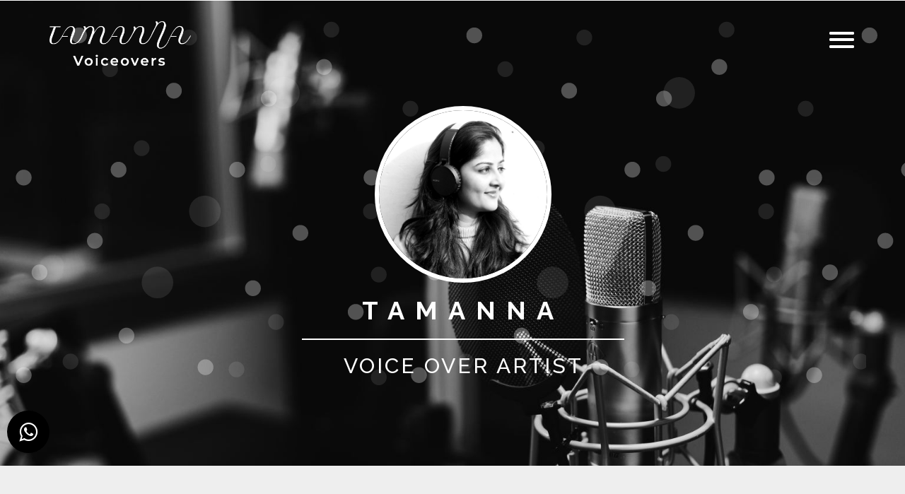

--- FILE ---
content_type: text/html; charset=UTF-8
request_url: http://tamannavoiceovers.com/
body_size: 13138
content:
<!DOCTYPE html>
<html>
<head>
	<title>Tamanna Voice Over | Home</title>
	<!--fonts-->
		<link href='http://fonts.googleapis.com/css?family=Raleway:400,100,200,300,500,600,700,800,900' rel='stylesheet' type='text/css'>
		<link href='http://fonts.googleapis.com/css?family=Lato:100,300,400,700,900,100italic,300italic,400italic,700italic,900italic' rel='stylesheet' type='text/css'>
	<!--//fonts-->
		<link href="css/bootstrap.css" rel="stylesheet" type="text/css" media="all" />
		<link href="css/style.css" rel="stylesheet" type="text/css" media="all" />
	<!-- for-mobile-apps -->
		<meta name="viewport" content="width=device-width, initial-scale=1">
		<meta http-equiv="Content-Type" content="text/html; charset=utf-8" />
		<meta name="keywords" content="Kong Responsive web template, Bootstrap Web Templates, Flat Web Templates, Andriod Compatible web template, 
		Smartphone Compatible web template, free webdesigns for Nokia, Samsung, LG, SonyErricsson, Motorola web design" />
		<script type="application/x-javascript"> addEventListener("load", function() { setTimeout(hideURLbar, 0); }, false); function hideURLbar(){ window.scrollTo(0,1); } </script>
	<!-- //for-mobile-apps -->
	<!-- js -->
		<script type="text/javascript" src="js/jquery.min.js"></script>
	<!-- js -->
	<link rel="stylesheet" href="https://cdnjs.cloudflare.com/ajax/libs/font-awesome/4.7.0/css/font-awesome.min.css">
	<!-- start-smooth-scrolling -->
		<script type="text/javascript" src="js/move-top.js"></script>
		<script type="text/javascript" src="js/easing.js"></script>
		<script type="text/javascript">
			jQuery(document).ready(function($) {
				$(".scroll").click(function(event){		
					event.preventDefault();
					$('html,body').animate({scrollTop:$(this.hash).offset().top},1000);
				});
			});
		</script>
	<!-- start-smooth-scrolling -->
<style>
.float{
position:fixed;
width:60px;
height:60px;
bottom:80px;
left:10px;
background:black;
filter: grayscale(100%);
color:white;
border-radius:50px;
text-align:center;
font-size:30px;
z-index:100;
}
.my-float{
margin-top:16px;
color:white;

}

.snow {
  width: 100%;
  background-image: url("data:image/svg+xml,%3Csvg version='1.1' xmlns='http://www.w3.org/2000/svg' xmlns:xlink='http://www.w3.org/1999/xlink' x='0px' y='0px' viewBox='0 0 50 50' style='enable-background:new 0 0 50 50%3B' xml:space='preserve'%3E%3Cstyle type='text/css'%3E.st1%7Bopacity:0.3%3Bfill:%23FFFFFF%3B%7D.st3%7Bopacity:0.1%3Bfill:%23FFFFFF%3B%7D%3C/style%3E%3Ccircle class='st1' cx='5' cy='8' r='1'/%3E%3Ccircle class='st1' cx='38' cy='3' r='1'/%3E%3Ccircle class='st1' cx='12' cy='4' r='1'/%3E%3Ccircle class='st1' cx='16' cy='16' r='1'/%3E%3Ccircle class='st1' cx='47' cy='46' r='1'/%3E%3Ccircle class='st1' cx='32' cy='10' r='1'/%3E%3Ccircle class='st1' cx='3' cy='46' r='1'/%3E%3Ccircle class='st1' cx='45' cy='13' r='1'/%3E%3Ccircle class='st1' cx='10' cy='28' r='1'/%3E%3Ccircle class='st1' cx='22' cy='35' r='1'/%3E%3Ccircle class='st1' cx='3' cy='21' r='1'/%3E%3Ccircle class='st1' cx='26' cy='20' r='1'/%3E%3Ccircle class='st1' cx='30' cy='45' r='1'/%3E%3Ccircle class='st1' cx='15' cy='45' r='1'/%3E%3Ccircle class='st1' cx='34' cy='36' r='1'/%3E%3Ccircle class='st1' cx='41' cy='32' r='1'/%3E%3C/svg%3E");
  background-position: 0px 0px;
  animation: animatedBackground 30s linear infinite;
}

.sn{
  background-image: url("data:image/svg+xml,%3Csvg version='1.1' xmlns='http://www.w3.org/2000/svg' xmlns:xlink='http://www.w3.org/1999/xlink' x='0px' y='0px' viewBox='0 0 50 50' style='enable-background:new 0 0 50 50%3B' xml:space='preserve'%3E%3Cstyle type='text/css'%3E.st1%7Bopacity:0.7%3Bfill:%23FFFFFF%3B%7D.st3%7Bopacity:0.1%3Bfill:%23FFFFFF%3B%7D%3C/style%3E%3Ccircle class='st3' cx='4' cy='14' r='1'/%3E%3Ccircle class='st3' cx='43' cy='3' r='1'/%3E%3Ccircle class='st3' cx='31' cy='30' r='2'/%3E%3Ccircle class='st3' cx='19' cy='23' r='1'/%3E%3Ccircle class='st3' cx='37' cy='22' r='1'/%3E%3Ccircle class='st3' cx='43' cy='16' r='1'/%3E%3Ccircle class='st3' cx='8' cy='45' r='1'/%3E%3Ccircle class='st3' cx='29' cy='39' r='1'/%3E%3Ccircle class='st3' cx='13' cy='37' r='1'/%3E%3Ccircle class='st3' cx='47' cy='32' r='1'/%3E%3Ccircle class='st3' cx='15' cy='4' r='2'/%3E%3Ccircle class='st3' cx='9' cy='27' r='1'/%3E%3Ccircle class='st3' cx='30' cy='9' r='1'/%3E%3Ccircle class='st3' cx='25' cy='15' r='1'/%3E%3Ccircle class='st3' cx='21' cy='45' r='2'/%3E%3Ccircle class='st3' cx='42' cy='45' r='1'/%3E%3C/svg%3E");
  background-position: 0px 0px;
  animation: animatedBackground 25s linear infinite;
}

@keyframes animatedBackground {
  100% {
    background-position: 0 0;
  }
  100% {
    background-position: 0px 1000px;
  }
}

</style>
<link rel="shortcut icon" href="images/favicon.ico" type="image/x-icon">
<link rel="icon" href="images/favicon.ico" type="image/x-icon">
<link rel="stylesheet"  href="https://maxcdn.bootstrapcdn.com/font-awesome/4.5.0/css/font-awesome.min.css">
<a href="https://api.whatsapp.com/send?phone=+919622992403&text=Thanks for contacting Tamanna Voice Over, Please put your query here." class="float" target="_blank">
<i class="fa fa-whatsapp my-float"></i>
</a>
<link rel="shortcut icon" href="assets/images/favicons.ico" type="image/x-icon">
<link rel="icon" href="assets/images/favicons.ico" type="image/x-icon">
</head>
<body>
<!-- banner -->

<div class="banner" id="home">
<div class="snow">
	<div class="container sn"> 
		<div class="top-header row">
			<script src="js/classie.js"></script>
			<!--top-nav---->
	
			<div class="logo">
				<a href="index.php"><img src="images/Tamanna-logo.png" alt="" style="width:200px; float:left;"/></a></center>
			</br>
			</div>

			<div class="top-nav">
				<div class="nav-icon">
					    <a href="#" class="right_bt" id="activator"><span> </span> </a>
				</div>
				<div class="box" id="box">
					<div class="box_content">        					                         
						<div class="box_content_center">
							<div class="form_content">
								<div class="menu_box_list">
									<ul>
										<li><a class="scroll" href="#toTopHover"><span>home</span></a></li>
										<li><a class="scroll" href="#about"><span>about</span></a></li>
										<li><a class="scroll" href="#demos"><span>Demos</span></a></li>
										<li><a class="scroll" href="#videos"><span>Videos</span></a></li>
										<li><a class="scroll" href="#clients"><span>Clients</span></a></li>
										<li><a class="scroll" href="#testimonial"><span>Testimonial</span></a></li>
										<li><a class="scroll" href="#contact"><span>Contact</span></a></li>
										<div class="clearfix"> </div>
									</ul>
								</div>
								<a class="boxclose" id="boxclose"><span><i class="fa fa-close" style="font-size:35px; color:white; "></span></i></a>
							</div>                                  
						</div> 	
					</div> 
				</div>       	  
			</div>
			</br>
			</br>
			</br>
		
			<div class="about text-center">	
			<div class="container">
				<img src="images/back-2.jpg" alt=""  class="banner-img" />
			</br>
			</br>
			<h3 style="max-width:100%;letter-spacing:15px;" ><b><font color="#FFF">TAMANNA</font></b></h1>
			</br>
			<div class="border" style="width:40%; float:center;"></div>
			</br>
			<h2 style="max-width:100%;font-color:white; letter-spacing:3px;"><font color="#FFF">VOICE OVER ARTIST</font></h2>
			</center>
			</div>
			</div>
			</div>
</div>

			<!---start-click-drop-down-menu----->
			        <!----start-dropdown--->
			         <script type="text/javascript">
						var $ = jQuery.noConflict();
							$(function() {
								$('#activator').click(function(){
									$('#box').animate({'top':'0px'},900);
								});
								$('#boxclose').click(function(){
								$('#box').animate({'top':'-1000px'},900);
								});
							});
							$(document).ready(function(){
							//Hide (Collapse) the toggle containers on load
							$(".toggle_container").hide(); 
							//Switch the "Open" and "Close" state per click then slide up/down (depending on open/close state)
							$(".trigger").click(function(){
								$(this).toggleClass("active").next().slideToggle("slow");
									return false; //Prevent the browser jump to the link anchor
							});
												
						});
					</script>
	
	  </div>	
	  </div>	
	  </div>	
<!--/header-banner-->

<!--about-->
<div class="about text-center " id="about" style="max-width:100%; background:#eeeeee;" >
	<div class="container " style="max-width:100%; float:center;">
	<h3 style="max-width:100%;">DEMOS</h3>
	<div class="strip text-center"><img  src="images/about-1.png" alt=" " width="250px"/></div>
	</div>
<style>
.column {
  float: left;
  width: 50%;
  padding:10px;
  height: auto; /* Should be removed. Only for demonstration */
}
.columnb {	
  float: right;
  max-width:100%;
  width: 50%;
  padding:10px;
  height: auto; /* Should be removed. Only for demonstration */
}
.columng {
  float: left;
  width: 50%;
  height: auto; /* Should be removed. Only for demonstration */
}
.columnf {	
  float: right;
  width: 50%;
  height: auto; /* Should be removed. Only for demonstration */
}
.columnc {
  background-color:black; 
  float: center;
  border:3px solid white;
  filter:grayscale(100%);
  width:80%;
  height:auto;
  padding: 10px;
  height: auto; /* Should be removed. Only for demonstration */
}
.columnd{
  background-color:black; 
  float: center;
  border:3px solid white;
  filter:grayscale(100%);
  width:80%;
  height:auto;
  padding: 10px;
  height: auto; /* Should be removed. Only for demonstration */
}
audio::-webkit-media-controls-play-button,
audio::-webkit-media-controls-panel {
	background-color:white;
	float: center;
	width:100%;
} 
.columnz {
 float: left;
 width:33.33%;
 padding: 5px;
 margin-top:30px; 
}
.columnl {
 float: left;
 width:25%;
}
/* Clearfix (clear floats) */
.rowz::after {
}
@media screen and (max-width: 500px) {
.columnl {
	width: 100%;
}
}
/* Clearfix (clear floats) */
.rowz::after {
}
@media screen and (max-width: 500px) {
.columnz {
	width: 100%;
}
}
.buttona {
  background-color: #4CAF50; /* Green */
  border-radius: 100px;
  color: white;
  padding: 12px 25px;
  text-align: center;
  text-decoration: none;
  display: inline-block;
  font-size: 16px;
  margin: 4px 15px;
  transition-duration: 0.4s;
  cursor: pointer;
  max-width:100%; 
  float:center;
}
.buttona5 {
  background-color: inherit;
  color: black;
  border: 2px solid #555555;
  max-width:100%; 
  float:center;
}
.buttona5:hover {
  background-color: #555555;
  color: white;
}
.tooltip-text {
  visibility: hidden;
  position: absolute;
  z-index: 1;
  width: auto;
  height: auto;
  color: white;
  font-size: 12px;
  background-color: #192733;
  border-radius: 10px;
  padding: 10px 15px 10px 15px;
}

</style>

<div class="row" style="margin-top:20px;  max-width:100%; float:center;">

	<center>
	<button class="buttona buttona5">
	<i class="fa fa-microphone"></i>&nbsp;<font  size="4">&nbsp;HINDI VOICE OVER</font></h2>
	</button>
	</center>
	
		<div class="rowz">
		
	<div class="columnl" style="max-width:100%; float:center;">
	<p style="margin-bottom:10px;"><font color="black" size="4"><b>TVC</b></font></p>
	<audio controls controlslist="nodownload" style="max-width:100%; float:center;">
	<source src="audio/TVC.mp3" type="audio/ogg">
	<source src="audio/TVC.mp3" type="audio/mpeg">
	</audio>
	</div>
		
	<div class="columnl" style="max-width:100%; float:center;">
	<p style="margin-bottom:10px;"><font color="black" size="4"><b>Poetry</b></font></p>
	<audio controls controlslist="nodownload" style="max-width:100%; float:center;">
	<source src="audio/Poetry.mp3" type="audio/ogg">
	<source src="audio/Poetry.mp3" type="audio/mpeg">
	</audio>
	</div>
		
	<div class="columnl" style="max-width:100%; float:center;">
	<p style="margin-bottom:10px;"><font color="black" size="4"><b>Explainer</b></font></p>
	<audio controls controlslist="nodownload" style="max-width:100%; float:center;">
	<source src="audio/Explainer.mp3" type="audio/ogg">
	<source src="audio/Explainer.mp3" type="audio/mpeg">
	</audio>
	</div>
		
	<div class="columnl" style="max-width:100%; float:center;">
	<p style="margin-bottom:10px;"><font color="black" size="4"><b>Digital Ad</b></font></p>
	<audio controls controlslist="nodownload" style="max-width:100%; float:center;">
	<source src="audio/Digital AD.mp3" type="audio/ogg">
	<source src="audio/Digital AD.mp3" type="audio/mpeg">
	</audio>
	</div>
		
	<div class="columnl" style="max-width:100%; float:center;">
	<p style="margin-bottom:10px;"><font color="black" size="4"><b>Documentary</b></font></p>
	<audio controls controlslist="nodownload" style="max-width:100%; float:center;">
	<source src="audio/Documentary.mp3" type="audio/ogg">
	<source src="audio/Documentary.mp3" type="audio/mpeg">
	</audio>
	</div>
		
	<div class="columnl" style="max-width:100%; float:center;">
	<p style="margin-bottom:10px;"><font color="black" size="4"><b>IVR</b></font></p>
	<audio controls controlslist="nodownload" style="max-width:100%; float:center;">
	<source src="audio/IVR.mp3" type="audio/ogg">
	<source src="audio/IVR.mp3" type="audio/mpeg">
	</audio>
	</div>
		
	<div class="columnl" style="max-width:100%; float:center;">
	<p style="margin-bottom:10px;"><font color="black" size="4"><b>Narrator</b></font></p>
	<audio controls controlslist="nodownload" style="max-width:100%; float:center;">
	<source src="audio/Narrator.mp3" type="audio/ogg">
	<source src="audio/Narrator.mp3" type="audio/mpeg">
	</audio>
	</div>
		
	<div class="columnl" style="max-width:100%; float:center;">
	<p style="margin-bottom:10px;"><font color="black" size="4"><b>E-Learning</b></font></p>
	<audio controls controlslist="nodownload" style="max-width:100%; float:center;">
	<source src="audio/E-Learning.mp3" type="audio/ogg">
	<source src="audio/E-Learning.mp3" type="audio/mpeg">
	</audio>
	</div>
		</div>
</div>

</br>
</br>

<div class="row" style="max-width:100%; float:center;">

	<center>
	<button class="buttona buttona5">
	<i class="fa fa-microphone" ></i>&nbsp;<font  size="4">&nbsp;ENGLISH VOICE OVER</font></h2>
	</button>
	</center>
	
		<div class="rowz">
		
	<div class="columnl" style="max-width:100%; float:center; padding:5px;">
	<p style="margin-bottom:10px;"><font color="black" size="4"><b>Radio Advertisment </b></font></p>
	<audio controls controlslist="nodownload" style="max-width:100%; float:center;">
	<source src="audio/Radio_Ad.mp3" type="audio/ogg">
	<source src="audio/Radio_Ad.mp3" type="audio/mpeg">
	</audio>
	</div>
		
	<div class="columnl" style="max-width:100%; float:center; padding:5px;">
	<p style="margin-bottom:10px;"><font color="black" size="4"><b>TVC Audio</b></font></p>
	<audio controls controlslist="nodownload" style="max-width:100%; float:center;">
	<source src="audio/TVC.mp3" type="audio/ogg">
	<source src="audio/TVC.mp3" type="audio/mpeg">
	</audio>
	</div>
		
	<div class="columnl" style="max-width:100%; float:center; padding:5px;">
	<p style="margin-bottom:10px;"><font color="black" size="4"><b>Documentary</b></font></p>
	<audio controls controlslist="nodownload" style="max-width:100%; float:center;">
	<source src="audio/Documentary.mp3" type="audio/ogg">
	<source src="audio/Documentary.mp3" type="audio/mpeg">
	</audio>
	</div>
		
	<div class="columnl" style="max-width:100%; float:center; padding:5px;">
	<p style="margin-bottom:10px;"><font color="black" size="4"><b>Explainer</b></font></p>
	<audio controls controlslist="nodownload" style="max-width:100%; float:center;">
	<source src="audio/Explainer.mp3" type="audio/ogg">
	<source src="audio/Explainer.mp3" type="audio/mpeg">
	</audio>
	</div>
		
	<div class="columnl" style="max-width:100%; float:center; padding:5px;">
	<p style="margin-bottom:10px;"><font color="black" size="4"><b>Corporate</b></font></p>
	<audio controls controlslist="nodownload" style="max-width:100%; float:center;">
	<source src="audio/Corporate.mp3" type="audio/ogg">
	<source src="audio/Corporate.mp3" type="audio/mpeg">
	</audio>
	</div>
		
	<div class="columnl" style="max-width:100%; float:center; padding:5px;">
	<p style="margin-bottom:10px;"><font color="black" size="4"><b>E-Learning</b></font></p>
	<audio controls controlslist="nodownload" style="max-width:100%; float:center;">
	<source src="audio/E-Learning.mp3" type="audio/ogg">
	<source src="audio/E-Learning.mp3" type="audio/mpeg">
	</audio>
	</div>
		
	<div class="columnl" style="max-width:100%; float:center; padding:5px;">
	<p style="margin-bottom:10px;"><font color="black" size="4"><b>IVR</b></font></p>
	<audio controls controlslist="nodownload" style="max-width:100%; float:center;">
	<source src="audio/IVR.mp3" type="audio/ogg">
	<source src="audio/IVR.mp3" type="audio/mpeg">
	</audio>
	</div>
		
	<div class="columnl" style="max-width:100%; float:center; padding:5px;">
	<p style="margin-bottom:10px;"><font color="black" size="4"><b>Digital Ad</b></font></p>
	<audio controls controlslist="nodownload" style="max-width:100%; float:center;">
	<source src="audio/Digital_AD.mp3" type="audio/ogg">
	<source src="audio/Digital_AD.mp3" type="audio/mpeg">
	</audio>
	</div>
		</div>
	</div>

</br>
</br>
</br>
</div>

<style>

.mySlides {display: none;}
imgs {vertical-align: middle;}

/* Slideshow containers */
.slideshow-containers {

  position: relative;
  margin: auto;
}

/* The dots/bullets/indicators */
.dot {
  height: 15px;
  width: 15px;
  margin: 0 2px;
  background-color: #bbb;
  border-radius: 50%;
  display: inline-block;
  transition: background-color 3s ease;
}

.actives {
  background-color: #717171;
}

/* Fading animation */
.fade {
  
  animation-name: fade;
  animation-duration: 2.0s;
}

@keyframes fade {
  from {opacity: .4} 
  to {opacity: 1}
}

</style>

<!--my skill-->
<div class="my-skills text-center" id="demos" style="max-width:100%; float:center;">
<div class="container columnc" style="max-width:100%; float:center;"></br>
<center><h3 style="max-width:100%; float:center;"> ABOUT ME</h3></center>
<div class="strip text-center"><img src="images/skill.png" alt=" " width="250px"/></div>
<h2 style="max-width:100%; margin-left:10px; margin-right:10px; "></br>
<font size="4"  style=" width:100%; height:auto; color:white; ">
Tamanna is a professional Indian voice over artist based in India who
has been doing voiceovers since 2014. Her voice is deep, soothing,
warm and approachable. She has good command over English and
Hindi languages. Her voice is warm, soothing and clear with a neutral
accent that sounds promising and friendly. Her deep and clear voice
suits corporate films, explainer videos, documentaries, audiobooks,
training and educational videos, IVR and radio/TV promos. She has
worked with brands like Amazon, Uber, Unilever, Nestle, Flipkart,
Panasonic, Cadbury, Ola, Perfetti Van Mellle, Cipla, Titan, Snapdeal,
Deloitte, Tata Consultancy Services, Bacardi, Daawat Rice, Dabur,
HSBC Bank, ICICI Bank, Canara Bank, HDFC Bank.
</br>

<div class="slideshow-containers" style="margin-top:30px;">

<div class="mySlides fade">
  <img src="images/tamanna.jpeg" style="width:240px; height:250px; border-radius:180px; border:6px solid white;">
</div>

<div class="mySlides fade">
  <img src="images/IMG_3820.jpeg" style="width:240px; height:250px; border-radius:180px; border:6px solid white;">
</div>

<div class="mySlides fade">
  <img src="images/IMG_3827.jpg" style="width:240px; height:250px; border-radius:180px; border:6px solid white;">
</div>

</div>
<br>

<div style="text-align:center;display:none;">
  <span class="dot"></span> 
  <span class="dot"></span> 
  <span class="dot"></span> 
</div>

<script>
let slideIndex = 0;
showSlides();

function showSlides() {
  let i;
  let slides = document.getElementsByClassName("mySlides");
  let dots = document.getElementsByClassName("dot");
  for (i = 0; i < slides.length; i++) {
    slides[i].style.display = "none";  
  }
  slideIndex++;
  if (slideIndex > slides.length) {slideIndex = 1}    
  for (i = 0; i < dots.length; i++) {
    dots[i].className = dots[i].className.replace(" actives", "");
  }
  slides[slideIndex-1].style.display = "block";  
  dots[slideIndex-1].className += " active";
  setTimeout(showSlides, 2000); // Change image every 2 seconds
}
</script>
Apart from doing voice overs, she has worked as an RJ with Radio
Seven for two years and hosted a variety of shows in Hindi and
English. Tamanna also worked with DD Rajasthan as a TV presenter
for over a year. Not only this, she has done anchoring for various
corporate and social events.
</br>
Tamanna provides a quick and swift response to all your queries. She
understands client’s perspective and delivers work efficiently on time
and is open to feedback. So, wait no more and uplift the credibility of
your brand. Get in touch with Tamanna through the contact form and
she will get back to you at the earliest.</br>
</center>
</br>
</font></h2></center></b>
</div>
</div>

<!--//my skill-->


<!--education-->
<style>
.tab {
  overflow: hidden;
  padding: 0px 0px;
  width:auto;
  height:auto;
  float: center;
}

.tabcontent {
  display: none;

  border-top: none;
}



spans{
max-width:100%; 
float:center;
font-size: 30px;
color: transparent;
text-align: center;
animation: effect 2s linear infinite;
}
@keyframes effect {
0% {
background: linear-gradient(black, black);
-webkit-background-clip: text;
}
100% {
background: linear-gradient(black, black);
-webkit-background-clip: text;
}
}
.fontuser {
    position: relative;
}
          
.fontuser i{
 position: absolute;
 left: 15px;
 top: 20px;
 color: gray;
}

.hover-texts:hover .tooltip-text {
  visibility: visible;
}

.hover-texts {
  position: relative;
  display: inline-block;

  font-family: Arial;
  text-align: center;
}
</style>

<div class="education text-center" id="videos" style="max-width:100%; float:center;" >
<div class="container" style="max-width:100%; float:center;">
	<div class="edu-info" style="max-width:100%; float:center;">
	<h3>VIDEOS</h3>
	</div>
	<div class="strip text-center" style="max-width:100%; float:center;"><img src="images/play-2.png" alt=" " width="250px"/></div>
		</br><span><b>Click on below tab to view </b></span></br></br>

	<div class="row" style="max-width:100%; float:center;">
	<center>
	<button class="buttona buttona5" onclick="openCity(event, 'London')" id="defaultOpen" style="max-width:100%; float:center; "><i class="fa fa-play"  style="max-width:100%; float:center;"></i>&nbsp;&nbsp;<font  size="4">HINDI</font></button> 
	<button class="buttona buttona5"  onclick="openCity(event, 'Paris')" style="max-width:100%; float:center;"><i class="fa fa-play"  style="max-width:100%; float:center;"></i>&nbsp;&nbsp;<font  size="4">ENGLISH</font></button>	
	<button class="buttona buttona5"  onclick="openCity(event, 'India')" style="max-width:100%; float:center;"><i class="fa fa-play"  style="max-width:100%; float:center;"></i>&nbsp;&nbsp;<font  size="4">Interview & Podcasts</font></button>	
	</center>
	</div>

<div id="London" class="tabcontent" style="max-width:100%; float:center;">
<div class="rowz">
			
	<div class="columnz">
	<iframe style="max-width:100%; float:center; border:6px solid white;" width="400px" height="300px" src="https://www.youtube.com/embed/aPiQVSNCuqQ" title="Cheer Up, Heart Surgeons, Doctor Detective | miniTV Imported" frameborder="0" allow="accelerometer; autoplay; clipboard-write; encrypted-media; gyroscope; picture-in-picture; web-share" allowfullscreen></iframe>
	<div class="hover-texts" style="max-width:100%; float:center; color:black;">
	<i class="fa fa-info-circle"></i><span class="tooltip-text" >Cheer Up, Heart Surgeons, Doctor Detective | miniTV Imported</span></div><p style="max-width:100%; float:center; color:black;"><b><font size="4">K-Dramas This July </font></b></p>	
	</div>

		
	<div class="columnz">
	<iframe style="max-width:100%; float:center; border:6px solid white;" width="400px" height="300px" src="https://www.youtube.com/embed/SIWE6Jy45EE" title="Agrosaf Pharmaceuticals Angrakshak Baby Massage Oil" frameborder="0" allow="accelerometer; autoplay; clipboard-write; encrypted-media; gyroscope; picture-in-picture; web-share" allowfullscreen></iframe>
	<div class="hover-texts" style="max-width:100%; float:center; color:black;">
	<i class="fa fa-info-circle"></i><span class="tooltip-text" >Agrosaf Pharmaceuticals Angrakshak Baby Massage Oil</span></div><p style="max-width:100%; float:center; color:black;"><b><font size="4">Agrosaf Pharmaceuticals </font></b></p>	
	</div>

		
	<div class="columnz">
	<iframe style="max-width:100%; float:center; border:6px solid white;" width="400px" height="300px" src="https://www.youtube.com/embed/5Vg6U9k5chY?list=PLWE8yGOVpac3AnJiT8I0VZ1Raq5ohgyjQ" title="Eyeglasses, Sunglasses and Contact Lenses at Lowest Price Guarantee | Drishtikart" frameborder="0" allow="accelerometer; autoplay; clipboard-write; encrypted-media; gyroscope; picture-in-picture; web-share" allowfullscreen></iframe>
	<div class="hover-texts" style="max-width:100%; float:center; color:black;">
	<i class="fa fa-info-circle"></i><span class="tooltip-text" >Eyeglasses, Sunglasses and Contact Lenses at Lowest Price Guarantee | Drishtikart</span></div><p style="max-width:100%; float:center; color:black;"><b><font size="4">Drishtikart</font></b></p>	
	</div>

		
	<div class="columnz">
	<iframe style="max-width:100%; float:center; border:6px solid white;" width="400px" height="300px" src="https://www.youtube.com/embed/4YjrNEx6CIQ?list=PLWE8yGOVpac3AnJiT8I0VZ1Raq5ohgyjQ" title="Beyoung Presents Its Prettier And Crazier Side With Be Bawri Collection" frameborder="0" allow="accelerometer; autoplay; clipboard-write; encrypted-media; gyroscope; picture-in-picture; web-share" allowfullscreen></iframe>
	<div class="hover-texts" style="max-width:100%; float:center; color:black;">
	<i class="fa fa-info-circle"></i><span class="tooltip-text" >Beyoung Presents Its Prettier And Crazier Side With Be Bawri Collection</span></div><p style="max-width:100%; float:center; color:black;"><b><font size="4">Beyoung</font></b></p>	
	</div>

		
	<div class="columnz">
	<iframe style="max-width:100%; float:center; border:6px solid white;" width="400px" height="300px" src="https://www.youtube.com/embed/7KiCB4o9bzU?si=KPtrbAeIgQFnOWLd&amp" title="Orated By Tamanna" frameborder="0" allow="accelerometer; autoplay; clipboard-write; encrypted-media; gyroscope; picture-in-picture; web-share" allowfullscreen></iframe>
	<div class="hover-texts" style="max-width:100%; float:center; color:black;">
	<i class="fa fa-info-circle"></i><span class="tooltip-text" >Orated By Tamanna</span></div><p style="max-width:100%; float:center; color:black;"><b><font size="4">Poem on Life !! - By Tamanna</font></b></p>	
	</div>

		
	<div class="columnz">
	<iframe style="max-width:100%; float:center; border:6px solid white;" width="400px" height="300px" src="https://www.youtube.com/embed/dsiWscwjSsQ" title="Digital Advertisment" frameborder="0" allow="accelerometer; autoplay; clipboard-write; encrypted-media; gyroscope; picture-in-picture; web-share" allowfullscreen></iframe>
	<div class="hover-texts" style="max-width:100%; float:center; color:black;">
	<i class="fa fa-info-circle"></i><span class="tooltip-text" >Digital Advertisment</span></div><p style="max-width:100%; float:center; color:black;"><b><font size="4">P.Satyanarayan Sons Jewellers</font></b></p>	
	</div>

		
	<div class="columnz">
	<iframe style="max-width:100%; float:center; border:6px solid white;" width="400px" height="300px" src="https://www.youtube.com/embed/0RMZkN0iwow?list=PLWE8yGOVpac3AnJiT8I0VZ1Raq5ohgyjQ" title="#AntiAcneAction activated with Plum Green Tea Face Wash | The Acne-Fighting Squad | Plum Goodness" frameborder="0" allow="accelerometer; autoplay; clipboard-write; encrypted-media; gyroscope; picture-in-picture; web-share" allowfullscreen></iframe>
	<div class="hover-texts" style="max-width:100%; float:center; color:black;">
	<i class="fa fa-info-circle"></i><span class="tooltip-text" >#AntiAcneAction activated with Plum Green Tea Face Wash | The Acne-Fighting Squad | Plum Goodness</span></div><p style="max-width:100%; float:center; color:black;"><b><font size="4">AntiAcneAction </font></b></p>	
	</div>

		
	<div class="columnz">
	<iframe style="max-width:100%; float:center; border:6px solid white;" width="400px" height="300px" src="https://www.youtube.com/embed/BBihWhKk-bU?list=PLWE8yGOVpac3AnJiT8I0VZ1Raq5ohgyjQ" title="A Baby Soap with Triple Moisturisation " frameborder="0" allow="accelerometer; autoplay; clipboard-write; encrypted-media; gyroscope; picture-in-picture; web-share" allowfullscreen></iframe>
	<div class="hover-texts" style="max-width:100%; float:center; color:black;">
	<i class="fa fa-info-circle"></i><span class="tooltip-text" >A Baby Soap with Triple Moisturisation </span></div><p style="max-width:100%; float:center; color:black;"><b><font size="4">A Baby Soap with Triple Moisturisation </font></b></p>	
	</div>

	
</div>
</div>




<div id="Paris" class="tabcontent" style="max-width:100%; float:center;">
<div class="rowz">

			
	<div class="columnz">
	<iframe style="max-width:100%; float:center; border:6px solid white;" width="400px" height="300px" src="https://www.youtube.com/embed/0RMZkN0iwow?list=PLWE8yGOVpac3AnJiT8I0VZ1Raq5ohgyjQ" title="#AntiAcneAction activated with Plum Green Tea Face Wash | The Acne-Fighting Squad | Plum Goodness" frameborder="0" allow="accelerometer; autoplay; clipboard-write; encrypted-media; gyroscope; picture-in-picture; web-share" allowfullscreen></iframe>
	<div class="hover-texts" style="max-width:100%; float:center; color:black;">
	<i class="fa fa-info-circle"></i><span class="tooltip-text" >#AntiAcneAction activated with Plum Green Tea Face Wash | The Acne-Fighting Squad | Plum Goodness</span></div><p style="max-width:100%; float:center; color:black;"><b><font size="4">AntiAcneAction</font></b></p>	
	</div>


		
	<div class="columnz">
	<iframe style="max-width:100%; float:center; border:6px solid white;" width="400px" height="300px" src="https://www.youtube.com/embed/O2qIQHIeM0Q?list=PLWE8yGOVpac3AnJiT8I0VZ1Raq5ohgyjQ" title="Power Gummies - That Time Of The Month Gummies for Period Pain, Cramps, PMS" frameborder="0" allow="accelerometer; autoplay; clipboard-write; encrypted-media; gyroscope; picture-in-picture; web-share" allowfullscreen></iframe>
	<div class="hover-texts" style="max-width:100%; float:center; color:black;">
	<i class="fa fa-info-circle"></i><span class="tooltip-text" >Power Gummies - That Time Of The Month Gummies for Period Pain, Cramps, PMS</span></div><p style="max-width:100%; float:center; color:black;"><b><font size="4">Power Gummies</font></b></p>	
	</div>


		
	<div class="columnz">
	<iframe style="max-width:100%; float:center; border:6px solid white;" width="400px" height="300px" src="https://www.youtube.com/embed/UIdtes6IchY?list=PLWE8yGOVpac3AnJiT8I0VZ1Raq5ohgyjQ" title="True Frog Everyday Hair Conditioner - CG Friendly | Vegan | Cruelty Free" frameborder="0" allow="accelerometer; autoplay; clipboard-write; encrypted-media; gyroscope; picture-in-picture; web-share" allowfullscreen></iframe>
	<div class="hover-texts" style="max-width:100%; float:center; color:black;">
	<i class="fa fa-info-circle"></i><span class="tooltip-text" >True Frog Everyday Hair Conditioner - CG Friendly | Vegan | Cruelty Free</span></div><p style="max-width:100%; float:center; color:black;"><b><font size="4">True Frog</font></b></p>	
	</div>


		
	<div class="columnz">
	<iframe style="max-width:100%; float:center; border:6px solid white;" width="400px" height="300px" src="https://www.youtube.com/embed/Tqgglw677EY?list=PLWE8yGOVpac3AnJiT8I0VZ1Raq5ohgyjQ" title="JustBiryani.app | Biryani Delivery App | Chennai | Commercial Ad" frameborder="0" allow="accelerometer; autoplay; clipboard-write; encrypted-media; gyroscope; picture-in-picture; web-share" allowfullscreen></iframe>
	<div class="hover-texts" style="max-width:100%; float:center; color:black;">
	<i class="fa fa-info-circle"></i><span class="tooltip-text" >JustBiryani.app | Biryani Delivery App | Chennai | Commercial Ad</span></div><p style="max-width:100%; float:center; color:black;"><b><font size="4">JustBiryani.app</font></b></p>	
	</div>


		
	<div class="columnz">
	<iframe style="max-width:100%; float:center; border:6px solid white;" width="400px" height="300px" src="https://www.youtube.com/embed/k3_nednUOB0?list=PLWE8yGOVpac3AnJiT8I0VZ1Raq5ohgyjQ" title="Digital Advertisment" frameborder="0" allow="accelerometer; autoplay; clipboard-write; encrypted-media; gyroscope; picture-in-picture; web-share" allowfullscreen></iframe>
	<div class="hover-texts" style="max-width:100%; float:center; color:black;">
	<i class="fa fa-info-circle"></i><span class="tooltip-text" >Digital Advertisment</span></div><p style="max-width:100%; float:center; color:black;"><b><font size="4">Bacardi Weekender</font></b></p>	
	</div>


		
</div>
</div>


<div id="India" class="tabcontent" style="max-width:100%; float:center;">
<div class="rowz">
			
	<div class="columnz">
	<iframe style="max-width:100%; float:center; border:6px solid white;" width="400px" height="300px" src="https://www.youtube.com/embed/FmYGtfhTpT8" title="This video is about an Untapped Freelance Work From Home Opportunity In India.  In India, the work from home culture is growing and so are the freelance skill based jobs. With the advent of technology,  you can from your home earn a good amount of money provided you put efforts in one needed direction without the desire to earn money fast. You should start such jobs with a passion and slowly and gradually they themselves start giving you a good revenue.   The jobs that I would be discussing in this video is the job of a voiceover artist in India. Voiceover is an art that comes with practice, good voice and experience doing the same is what gets you multiple voiceover projects. One of the top voiceover artist of India is here in this video to guide about on how you can start your voice over artist career. She has been into this field from past 10 years so she is definitely the best guide in this field. Link to her social media handles" frameborder="0" allow="accelerometer; autoplay; clipboard-write; encrypted-media; gyroscope; picture-in-picture; web-share" allowfullscreen></iframe>
	<div class="hover-texts" style="max-width:100%; float:center; color:black;">
	<i class="fa fa-info-circle"></i><span class="tooltip-text" >This video is about an Untapped Freelance Work From Home Opportunity In India.  In India, the work from home culture is growing and so are the freelance skill based jobs. With the advent of technology,  you can from your home earn a good amount of money provided you put efforts in one needed direction without the desire to earn money fast. You should start such jobs with a passion and slowly and gradually they themselves start giving you a good revenue.   The jobs that I would be discussing in this video is the job of a voiceover artist in India. Voiceover is an art that comes with practice, good voice and experience doing the same is what gets you multiple voiceover projects. One of the top voiceover artist of India is here in this video to guide about on how you can start your voice over artist career. She has been into this field from past 10 years so she is definitely the best guide in this field. Link to her social media handles</span></div><p style="max-width:100%; float:center; color:black;"><b><font size="4">Untapped Freelance Work From Home Opportunity In India</font></b></p>	
	</div>

		
	<div class="columnz">
	<iframe style="max-width:100%; float:center; border:6px solid white;" width="400px" height="300px" src="https://www.youtube.com/embed/kzSvMYo3wko" title="Meet Tamanna, a professional Indian voice-over artist based in India with a rich career spanning since 2014. Her voice is deep, warm, and inviting, making it perfect for a wide range of projects. She excels in both English and Hindi, providing clear and neutral accents that are friendly and promising." frameborder="0" allow="accelerometer; autoplay; clipboard-write; encrypted-media; gyroscope; picture-in-picture; web-share" allowfullscreen></iframe>
	<div class="hover-texts" style="max-width:100%; float:center; color:black;">
	<i class="fa fa-info-circle"></i><span class="tooltip-text" >Meet Tamanna, a professional Indian voice-over artist based in India with a rich career spanning since 2014. Her voice is deep, warm, and inviting, making it perfect for a wide range of projects. She excels in both English and Hindi, providing clear and neutral accents that are friendly and promising.</span></div><p style="max-width:100%; float:center; color:black;"><b><font size="4">Meet Tamanna Balwada - Professional Voice Artist And Power House of Talent | HJ Voice Artist</font></b></p>	
	</div>

	
</div>
</div>




<script>
function openCity(evt, cityName) {
  var i, tabcontent, tablinks;
  tabcontent = document.getElementsByClassName("tabcontent");
  for (i = 0; i < tabcontent.length; i++) {
    tabcontent[i].style.display = "none";
  }
  
  tablinks = document.getElementsByClassName("tablinks");
  for (i = 0; i < tablinks.length; i++) {
    tablinks[i].className = tablinks[i].className.replace(" active", "");
  }
  
  document.getElementById(cityName).style.display = "block";
  evt.currentTarget.className += " active";
}

// Get the element with id="defaultOpen" and click on it
document.getElementById("defaultOpen").click();
</script>
</div>
</br>			
					</br>			
					</br>	
</div>


<!--//education-->
<!--process-->
<div class="process">
<center>
</br>			
</br>			
</br>	
<div class="row" >
<div class="container columnd" >
</br>
<h3>OUR STUDIO</h3>
<div class="strip"><img src="images/pro.png" alt=" " width="250px"/>
</br>
</br>
<center><h2><font color="white" size="3">Our studio is equipped with high technology equipments</font></h2></center>
</div>
</br>
<h2>
<font size="4"  style="text-align:justify; width:100%; color:white;">
<b>Studio Details :</b></br>
* Sound proof booth made with high quality rockwool panels.</br>
* Rode NT1A (Condenser) and Audio Technica ATR 2100X (Dynamic) Microphones</br>
* Adobe Audition DAW</br>
* Focusrite Scarlett 2i2a Interface</br>
* Sony MDR-XB450AP Headphones</br>
* Laptop-Macbook Pro</br>
* Live directed Sessions via Skype, Google Meet, Zoom and more.</br>
</center>
</font></h2></center></b>
	
			<div class="clearfix"></div>
		</div>
	</div>
</div>
<!--//process-->

<!--testimonials-->
<div class="testimonials" id="testimonial">
	<div class="container">
		<h3>TESTIMONIAL</h3>
				</br>
			<center><p><b><font color="black" size="2"></b></font></p></center>

		<div class="strip text-center"><img src="images/test.png" alt=" "/></div>
		</br><center><span><b><a href="#" id="myBtn" class="buttona buttona5">Click here to share your experience with Tamanna!!</a></center></span></b>
			<!-- responsiveslides -->
					<script src="js/responsiveslides.min.js"></script>
						<script>
							// You can also use "$(window).load(function() {"
							$(function () {
							 // Slideshow 4
							$("#slider3").responsiveSlides({
								auto: true,
								pager: false,
								nav: true,
								speed: 500,
								namespace: "callbacks",
								before: function () {
							$('.events').append("<li>before event fired.</li>");
							},
							after: function () {
								$('.events').append("<li>after event fired.</li>");
								}
								});
								});
						</script>
			<!-- responsiveslides -->
			<div  id="top" class="callbacks_container">
					<ul class="rslides" id="slider3">
																						<p><center>No Testimonial Found...</center></p>
									
					</ul>
					</br>			
					</br>			
					</br>			
			</div>
	</div>
</div>
<!--testimonials-->
<!-- Model -->
<style>

/* The Modal (background) */
.modal {
  display: none; /* Hidden by default */
  position: fixed; /* Stay in place */
  z-index: 1; /* Sit on top */
  padding-top: 100px; /* Location of the box */
  left: 0;
  top: 0;
  width: 100%; /* Full width */
  height: 100%; /* Full height */
  overflow: auto; /* Enable scroll if needed */
  background-color: rgb(0,0,0); /* Fallback color */
  background-color: rgba(0,0,0,0.4); /* Black w/ opacity */
}

/* Modal Content */
.modal-content {
  position: relative;
  background-color: #fefefe;
  margin: auto;
  padding: 0;
 
  width: 50%;
  box-shadow: 0 4px 8px 0 rgba(0,0,0,0.2),0 6px 20px 0 rgba(0,0,0,0.19);
  -webkit-animation-name: animatetop;
  -webkit-animation-duration: 0.4s;
  animation-name: animatetop;
  animation-duration: 0.4s
}

/* Add Animation */
@-webkit-keyframes animatetop {
  from {top:-300px; opacity:0} 
  to {top:0; opacity:1}
}

@keyframes animatetop {
  from {top:-300px; opacity:0}
  to {top:0; opacity:1}
}

/* The Close Button */
.close {
  color: white;
  float: right;
  font-size: 28px;
  font-weight: bold;
}

.close:hover,
.close:focus {
  color: white;
  text-decoration: none;
  cursor: pointer;
}

.modal-header {
  padding: 2px 16px;
  background: url(images/jonathan-velasquez-160775.jpg) no-repeat 0px 0px;
  color: white;
  filter: grayscale(100%);
}

.modal-body {padding: 2px 16px;}

.modal-footer {
  padding: 2px 16px;
  filter: grayscale(100%);
  background: url(images/jonathan-velasquez-160775.jpg) no-repeat 0px 0px;
  color: white;
}

input[type=text], select,textarea {
  width: 100%;
  padding: 12px 20px;
  margin: 8px 0;
  display: inline-block;
  border: 1px solid #ccc;
  border-radius: 4px;
  box-sizing: border-box;
}

input[type=submit] {
  width: 100%;
  background-color: grey;
  color: white;
  padding: 14px 20px;
  margin: 8px 0;
  border: none;
  border-radius: 4px;
  cursor: pointer;
}

input[type=submit]:hover {
  background-color: grey;
}

</style>
<!-- The Modal -->
<div id="myModal" class="modal">

  <!-- Modal content -->
  <div class="modal-content">
    <div class="modal-header">
      <span class="close" style="color:white;">&times;</span>
      <h2 style="max-width:100%; float:center;"><font size="3"> Give Us Feedback !! </font></h2>
    </div>
    <div class="modal-body">
    </br>
	<h2 style="max-width:100%; float:center;"><font size="4">Put your comments here..!!</font></h2></br>
	<center>
	<div >
	<form action="testi.php" method="POST">
		<label style="float:left;">Testimonial ID</label> 
	<input type="text" name="testi_id" value="6615" readonly></br>
	<label style="float:left;">Client Name</label> 
	<input type="text" name="client_name" placeholder="Client Name" required></br>
	<label style="float:left;">Testimonial</label> 
	<textarea name="testimonial" placeholder="Write your Testimonial Here..." required></textarea></br>
	<input type="submit" value="SEND" ></br>
	</form>
	</center>
	</br>
	</div>
    <div class="modal-footer">
      <h3><center><img src="images/Tamanna-logo.png" width="100px"></center></h3>
    </div>
  </div>

</div>

<script>
// Get the modal
var modal = document.getElementById("myModal");

// Get the button that opens the modal
var btn = document.getElementById("myBtn");

// Get the <span> element that closes the modal
var span = document.getElementsByClassName("close")[0];

// When the user clicks the button, open the modal 
btn.onclick = function() {
  modal.style.display = "block";
}

// When the user clicks on <span> (x), close the modal
span.onclick = function() {
  modal.style.display = "none";
}

// When the user clicks anywhere outside of the modal, close it
window.onclick = function(event) {
  if (event.target == modal) {
    modal.style.display = "none";
  }
}
</script>

<!--Model End -->
<!--blog-->
<div class="blog" id="clients">
	<div class="container">
		<div class="blog-info text-center">
			<h3>CLIENTS</h3>
			<div class="strip text-center"><img src="images/blog.png" alt=" " width="250px"/></div>
		</div>
		<div class="client-grids">
			<marquee onMouseOver="this.stop()" onMouseOut="this.start()" scrollamount="10">
			<div class="col-md-4 ">
			
				<div class="client-grid">
											<img src="client/Nescafe-logo.jpeg" alt=""  style="padding:30px; float:center; max-width:100%; width:280px; height:250px;"/>
										<img src="client/Dabur-Logo.wine.png" alt=""  style="padding:30px; float:center; max-width:100%; width:280px; height:250px;"/>
										<img src="client/cip.png" alt=""  style="padding:30px; float:center; max-width:100%; width:280px; height:250px;"/>
										<img src="client/Manipal-University-Logo.png" alt=""  style="padding:30px; float:center; max-width:100%; width:280px; height:250px;"/>
										<img src="client/logo4.jpeg" alt=""  style="padding:30px; float:center; max-width:100%; width:280px; height:250px;"/>
										<img src="client/Panasonic-logo.png" alt=""  style="padding:30px; float:center; max-width:100%; width:280px; height:250px;"/>
										<img src="client/Zee5_Official_logo.svg.png" alt=""  style="padding:30px; float:center; max-width:100%; width:280px; height:250px;"/>
										<img src="client/download (3).png" alt=""  style="padding:30px; float:center; max-width:100%; width:280px; height:250px;"/>
										<img src="client/ICICI Bank.jpeg" alt=""  style="padding:30px; float:center; max-width:100%; width:280px; height:250px;"/>
										<img src="client/Amazon-Logo-PNG-Free-Download.png" alt=""  style="padding:30px; float:center; max-width:100%; width:280px; height:250px;"/>
										<img src="client/1556478456-Cadbury Bournvita-Chocolate Health Drink-Logo.jpeg" alt=""  style="padding:30px; float:center; max-width:100%; width:280px; height:250px;"/>
										<img src="client/Owner-of-Canara-Bank-Wiki-Logo-profile.jpeg" alt=""  style="padding:30px; float:center; max-width:100%; width:280px; height:250px;"/>
										<img src="client/google-logo.jpeg" alt=""  style="padding:30px; float:center; max-width:100%; width:280px; height:250px;"/>
										<img src="client/TCS-Logo.png" alt=""  style="padding:30px; float:center; max-width:100%; width:280px; height:250px;"/>
										<img src="client/TVS-Motor-Logo.jpeg" alt=""  style="padding:30px; float:center; max-width:100%; width:280px; height:250px;"/>
										<img src="client/download (1).png" alt=""  style="padding:30px; float:center; max-width:100%; width:280px; height:250px;"/>
										<img src="client/Flipkart-logo.png" alt=""  style="padding:30px; float:center; max-width:100%; width:280px; height:250px;"/>
										<img src="client/58428e7da6515b1e0ad75ab5.png" alt=""  style="padding:30px; float:center; max-width:100%; width:280px; height:250px;"/>
										<img src="client/Uber-Logo.wine.png" alt=""  style="padding:30px; float:center; max-width:100%; width:280px; height:250px;"/>
										<img src="client/logo7.jpeg" alt=""  style="padding:30px; float:center; max-width:100%; width:280px; height:250px;"/>
										<img src="client/g20-summit-india-2023-logo.png" alt=""  style="padding:30px; float:center; max-width:100%; width:280px; height:250px;"/>
										<img src="client/World-Health-Organization-Logo-emblem.png" alt=""  style="padding:30px; float:center; max-width:100%; width:280px; height:250px;"/>
										<img src="client/lifebuoy2222.jpeg" alt=""  style="padding:30px; float:center; max-width:100%; width:280px; height:250px;"/>
										<img src="client/download (2).png" alt=""  style="padding:30px; float:center; max-width:100%; width:280px; height:250px;"/>
							
				</div>
				
			</div>
		</marquee>
			<div class="clearfix"></div>
		</div>
	</div>
</div>
<!--//blog-->
<!--contact-->
<div class="contact" id="contact">
	<div class="container" style=" float:center;">
		<div class="contact-info text-center">
			<h3 style="letter-spacing:2px;">Let's Work Together</font></h3></br>
			<p><b><font size="3">Fill out the form for a quote and custom audition. Please provide usage details including where and for how long the project will be used.</font></b></p>
			<div class="strip text-center"><img src="images/con1.png" alt=" " width="250px"/></div>
			</br>
			<center><p><b><font color="black" size="2"></b></font></p></center>
		</div>
		<div class="contact-grids">
			<div class="col-md-5 contact-left">
				<center><img src="images/IMG_4108.jpg" style=" margin-top:30px; max-width:100%; border:5px solid white; float:center; " alt=" "/></center>
				</ul>
			</div>
			<div class="col-md-7 contact-right" style="margin-top:30px;">
				<h3><font size="5"><center>Get in touch with me!!</br></br><div class="stripb" style="max-width:100% float:center;"></div></center></font></h3>
				<div class="fontuser">
				<form action="query.php" method="post">
					<input type="text" placeholder="Name" name="name" onfocus="this.value = '';" onblur="if (this.value == '') {this.value = 'Name';}" required> 
					<input type="text" placeholder="E-mail" name="email" onfocus="this.value = '';" onblur="if (this.value == '') {this.value = 'E-mail';}" required>
					<textarea type="text"  placeholder="Message" name="message" onfocus="this.value = '';" onblur="if (this.value == '') {this.value = 'Message';}" required>Breif description of your project</textarea>
					<input type="submit" value="SEND" style="max-width:100%">
				</form>
				</div>
			</div>

			<div class="clearfix"></div>
		</div>
	</div>
			</br>
			</br>
			</br>
			</br>
</div>
<!--//contact-->
<style>

nav ul li {
  list-style:none;
  display:inline-block;

}


#link1:hover {
	
  -moz-transform: scale(1.5);
-webkit-transform: scale(1.5);
-o-transform: scale(1.5);
-ms-transform: scale(1.5);
transform: scale(1.5);
  color:#c8e0f4;
}
#link2:hover {
  -moz-transform: scale(1.5);
-webkit-transform: scale(1.5);
-o-transform: scale(1.5);
-ms-transform: scale(1.5);
transform: scale(1.5);
  color:#c8e0f4;
}
#link3:hover {
  -moz-transform: scale(1.5);
-webkit-transform: scale(1.5);
-o-transform: scale(1.5);
-ms-transform: scale(1.5);
transform: scale(1.5);
  color:#c8e0f4;
}
#link4:hover {
  -moz-transform: scale(1.5);
-webkit-transform: scale(1.5);
-o-transform: scale(1.5);
-ms-transform: scale(1.5);
transform: scale(1.5);
  color:#c8e0f4;
}
#link5:hover {
  -moz-transform: scale(1.5);
-webkit-transform: scale(1.5);
-o-transform: scale(1.5);
-ms-transform: scale(1.5);
transform: scale(1.5);
  color:#c8e0f4;
}
</style>
<!--resume-->
<div class="resume text-center">
	<div class="container">
					<p><img src="images/Tamanna-logo-black.png" style="width:200px; " alt=" "/></p>
					</br>
					
					<p><a href="mailto:tamannavoiceover@gmail.com" style="max-width:100%">tamannavoiceover@gmail.com</a></li>
					</br>
					</br>
					<p>
					<nav role="navigation">
					<ul>
					<li id="link1"><a href="https://www.facebook.com/voiceoversbytamanna/videos/read-this-short-poem-the-other-daythought-of-giving-it-my-voicedo-share-your-tho/854231411733735/"><img src="images/fbs.webp" width="30px" height="30px"></a></li>
					<li id="link2"><a href="https://www.instagram.com/tamanna_voiceovers?igshid=YmMyMTA2M2Y="><img src="images/insta.webp" width="30px" height="30px"></a></li>
					<li id="link3"><a href="https://www.youtube.com/channel/UCFdF6WOimnLSo_XOMQpJ-Ww"><img src="images/you.png" width="30px" height="30px"></a></li>
					<li id="link4"><a href="https://www.linkedin.com/in/tamanna-balwada-aaa974173/?original_referer="><img src="images/link.png" width="30px" height="30px"></a></li>
					</ul>
					</nav>
					</p>
					</ul>
		
	</div>
</div>
<!--//resume-->

<!--footer-->
<div class="footer" style="background:black;">
	<div class="container">
<p class="copy-text"><font color="white">&copy; 2026 Tamanna Voice Over. All rights reserved. Design by <a href="#" target="_blank"><font color="white">Siddham Solutions</font></a> </font></p>
</p>
	</div>
</div>
<!--//footer-->
<!-- here stars scrolling icon -->
	<script type="text/javascript">
		$(document).ready(function() {
			/*
				var defaults = {
				containerID: 'toTop', // fading element id
				containerHoverID: 'toTopHover', // fading element hover id
				scrollSpeed: 1200,
				easingType: 'linear' 
				};
			*/
								
			$().UItoTop({ easingType: 'easeOutQuart' });
								
			});
	</script>
<!-- //here ends scrolling icon -->
</body>
</html>

--- FILE ---
content_type: text/css
request_url: http://tamannavoiceovers.com/css/style.css
body_size: 10150
content:

body{
	margin:0;
	font-family: 'Raleway', sans-serif;
}
body a{
	transition: 0.5s all ease;
	-webkit-transition: 0.5s all ease;
	-moz-transition: 0.5s all ease;
	-o-transition: 0.5s all ease;
	-ms-transition: 0.5s all ease;
}
h1,h2,h3,h4,h5,h6{
	margin:0;			   
}
p{
	margin:0;
}
ul,label{
	margin:0;
	padding:0;
}
body a:hover{
	text-decoration:none;
}
/*--header-menu--*/
button#showRightPush {
	background: none;
	border: none;
	color: #ffffff;
	
}
button#showRightPush img {
	padding-left: 8px;
}

/*--header--*/
.logo {
  float: left;
}
.top-nav{
	float:right;
	margin-top: 15px;
}
.top-header{
margin-top:50px;
}
.right_bt span{
	width: 37px;
    height: 25px;
	display: block;
	background: url(../images/menu.png) no-repeat 0px 0px;
}
.box{
	position:absolute;
	top:-1200px;
	width:100%;
	margin:auto;
	padding:0px;
	z-index:999999;
	text-align:center;
	left:0px;
 }
.box_content_center{
	background:rgba(0, 0, 0, 0.22);
}
a.boxclose{
	cursor: pointer;
	text-align: center;
	display: block;
	position: absolute;
	top: 19px;
	right: 290px;
 }
 #activator {
}
.menu_box_list{
	display: inline-block;
	padding:30px 0;
}
.menu_box_list ul li {
	display:inline-block;
	  margin: 0 10px;
}
.menu_box_list li a{
	color: #FFF;
	font-size: 16px;
	text-transform: uppercase;
	font-family: 'Lato', sans-serif;
	-webkit-transition: all 0.5s ease-in-out;
	-moz-transition: all 0.5s ease-in-out;
	-o-transition: all 0.5s ease-in-out;
	transition: all 0.5s ease-in-out;
	font-weight: 600;
}
.menu_box_list li a:hover{
	color:#000000;
	text-decoration: none;
}
.menu_box_list li a > i > img{
	vertical-align:middle;
}
.boxclose span{
	width:58px;
	height:73px;
	display:inline-block;

}
/*--/header--*/
/*--banner--*/
.banner{
	background: url(../images/jonathan-velasquez-160775.jpg) no-repeat 0px 0px;
	background-size: cover;
	-webkit-background-size: cover;
	-moz-background-size: cover;
	-o-background-size: cover;
	text-align: center;
	min-height:750px;
	 filter: grayscale(100%);
}
.banner-info{
width:65%;
margin: 141px auto 0 auto;
}
.banner-right h1{
font-size:34px;
font-weight:800;
color:#ffffff;
margin:35px 0 15px 0;
letter-spacing: 15px;
}
.banner-right h2{
  font-size: 50px;
  font-weight: 300;
  color: #ffffff;
  margin: 15px 0 45px 0;
}
.banner-right a{
text-decoration:none;
color:#ffffff;
font-size:16px;
font-weight:500;
padding:16px 20px;
border:2px solid #fff;
}
.banner-right a:hover{
border:2px solid #000;
}
.banner-left{
float:center;
}
.banner-right{
float:center;

}
.banner-img
{
  width: 250px;
  height: 250px;
  border-radius:200px;
  border:6px solid white;
  float:center;
}

.border {
  background: #FFF;
  width: 70%;
 margin: 0 auto;
  padding: 1px;
}

/*--//banner--*/
/*--about--*/
.about{
padding:60px 0 25px 0;
}
.about h3{
margin:0;
color:#2b2b2b;
font-size:36px;
font-weight:500;
letter-spacing: 18px;
}
.strip{
  margin: 28px 0 0px 0;
}
.about p{
margin:45px 0 0 0;
color:#888b90;
font-size:18px;
font-family: 'Lato', sans-serif;
line-height:1.8em;
}
.about ul{
padding:0;
margin:45px 0 0 0;
}
.about ul li{
list-style-type:none;
display:inline-block;
margin-right:25px;
}
.about ul li a.fb{
background: url(../images/icons.png) no-repeat 0px 0px;
width:72px;
height:72px;
display:block;
}
.about ul li a.twit{
background: url(../images/icons.png) no-repeat -99px 0px;
width:72px;
height:72px;
display:block;
}
.about ul li a.twit:hover{
background: url(../images/icons.png) no-repeat -99px -71px;
}
.about ul li a.in{
background: url(../images/icons.png) no-repeat -199px 0px;
width:72px;
height:72px;
display:block;
}
.about ul li a.in:hover{
background: url(../images/icons.png) no-repeat -199px -71px;
}
.about ul li a.drib{
background: url(../images/icons.png) no-repeat -299px 0px;
width:72px;
height:72px;
display:block;
}
.about ul li a.drib:hover{
background: url(../images/icons.png) no-repeat -299px -71px;
}
.about ul li a.goog{
background: url(../images/icons.png) no-repeat -399px 0px;
width:72px;
height:72px;
display:block;
}
.about ul li a.goog:hover{
background: url(../images/icons.png) no-repeat -399px -71px;
}
.about ul li a.pin{
background: url(../images/icons.png) no-repeat -499px 0px;
width:72px;
height:72px;
display:block;
}
.about ul li a.pin:hover{
background: url(../images/icons.png) no-repeat -499px -71px;
}
.about ul li a.fb:hover{
background: url(../images/icons.png) no-repeat 0px -71px;
}
/*--//about--*/
/*--my skill--*/
.my-skills{
	background:url(../images/jonathan-velasquez-160775.jpg) center center;
	padding: 60px 0;
	filter: grayscale(100%);
	
}
.my-skills h3{
margin:0;
color:#ffffff;
font-size:36px;
font-weight:500;
letter-spacing: 18px;
}
.skill-grids{
margin-top:50px;
}
.skills-grid p{
margin:20px 0 0 0;
color:#ffffff;
font-size:16px;
font-weight:600;
text-transform:uppercase;
}
.circle{
color:#ffffff;
font-size:36px;
}
span.circles-number {
  font-size: 36px;
}
span.circles-text {
  font-size: 36px;
}
.circles-text-wrp {
  line-height: 142px !important;
}
/*--//my skill--*/
/*--education--*/
.education{
padding:60px 0;
background:#eeeeee;
}
.edu-info h3{
margin:0;
color:#2b2b2b;
font-size:36px;
font-weight:500;
letter-spacing: 18px;
}

.edu-grid p{
margin:0px auto;
color:#ffffff;
font-size:18px;
font-family: 'Lato', sans-serif;
background:#52edc7;
width: 36%;
padding: 3px 0;
}
.edu-grid span{
margin:0px auto;
display:block;
color:#ffffff;
font-size:18px;
font-family: 'Lato', sans-serif;
background:#4ad7b4;
width: 36%;
padding: 3px 0;
}
.edu-grid-master{

background:#52edc7;
padding: 15px 0;
}
.edu-grid-master h3{
font-family: 'Lato', sans-serif;
margin:0;
font-size:18px;
color:#4a4a4a;
font-weight:700;
line-height:1.8em;
}
.edu-grid-master h4{
font-family: 'Lato', sans-serif;
margin:10px 0 0 0;
font-size:18px;
color:#ffffff;
font-weight: 600;
}
.edu-grid-info{
background:#ffffff;
padding: 25px 30px;
}
.edu-grid-info h5{
font-family: 'Lato', sans-serif;
line-height:1.8em;
margin:0;
font-size:18px;
color:#888b90;
font-weight:300;
}
.edu-border{
border:1px solid #e2e2e2;
margin-top:50px;
border-radius: 6px;
border-bottom: 2px solid #c3c3c3;
}
.edu-grids {
  margin-top: 50px;
}
.edu-grid{
position:relative;
}
.edu-grid img{
position:absolute;
top: 25%;
left: 40%;
}
/*--//education--*/
/*--work--*/
.work-info h3{
  margin: 0;
  color: #2b2b2b;
  font-size: 36px;
  font-weight: 500;
  letter-spacing: 18px;
}
.work-experience{
  padding: 60px 0;
  background: #eeeeee;
}
.work-grids {
  margin-top: 50px;
}
.work-grid h3{
margin:0;
color:#ffffff;
background:#52edc7;
padding: 9px 0;
font-size: 18px;
font-weight: 600;
}
.work-grid-info {
background:#ffffff;
padding: 20px 18px;
}
.work-grid-info h4{
  font-family: 'Lato', sans-serif;
  margin: 0;
  font-size: 22px;
  color: #4a4a4a;
  font-weight: 700;
}
.work-grid-info h5{
  font-family: 'Lato', sans-serif;
  margin: 12px 0 25px 0;
  font-size: 18px;
  color: #c1c1c1;
  font-weight: 500;
}
.work-grid-info p{
  font-family: 'Lato', sans-serif;
  line-height: 1.8em;
  margin: 0;
  font-size: 18px;
  color: #888b90;
  font-weight: 300;
}
.work-grid{
border:1px solid #e2e2e2;
border-radius: 6px;
border-bottom: 2px solid #c3c3c3;
}
/*--//work--*/
/*--services--*/
.services{
  padding: 60px 0;
}
.ser-info h3{
  margin: 0;
  color: #2b2b2b;
  font-size: 36px;
  font-weight: 500;
  letter-spacing: 18px;
}
.ser-grids{
margin-top:50px;
}
.ser-imagea{
background: url(../images/icons.png) no-repeat -1px -339px;
width:190px;
height:190px;
display:block;
margin:0 auto;
}
.ser-imageb{
background: url(../images/icons.png) no-repeat -390px -150px;
width:190px;
height:190px;
display:block;
margin:0 auto;
}
.ser-imagec{
background: url(../images/icons.png) no-repeat -195px -149px;
width:190px;
height:190px;
display:block;
margin:0 auto;
}
.ser-imaged{
background: url(../images/icons.png) no-repeat -1px -143px;
width:190px;
height:190px;
display:block;
margin:0 auto;
}
.ser-grid h3{
margin:25px 0;
color:#2b2b2b;
font-size:24px;
font-family: 'Lato', sans-serif;
font-weight:700;
}
.ser-grid p {
  font-family: 'Lato', sans-serif;
  line-height: 1.8em;
  margin: 0;
  font-size: 18px;
  color: #888b90;
  font-weight: 300;
}
/*--//services--*/
/*--portfolio--*/
.gallery-section{
background: url(../images/port-back.jpg) no-repeat 0px 0px;
	background-size: cover;
	-webkit-background-size: cover;
	-moz-background-size: cover;
	-o-background-size: cover;
	text-align: center;
	min-height:1404px;
    padding: 140px 0 0px 0;
}
#portfolio p {
  font-family: 'Lato', sans-serif;
  line-height: 1.8em;
  margin: 25px 0 0 0;
  font-size: 18px;
  color: #ffffff;
  font-weight: 300;
}
.gallery-section h3{
   margin: 0;
  color: #ffffff;
  font-size: 36px;
  font-weight: 500;
  letter-spacing: 18px;
}
.gallery-grid {
  padding: 0;
}
.gallery1 {
position:relative;
}
.gallery1 .textbox {
width:100%;
height:100%;
position:absolute;
top:0;
left:0;
-webkit-transform: scale(0);
transform: scale(0);
background-color:rgba(82, 237, 199, 0.5);
}
.gallery1:hover .textbox {
-webkit-transform: scale(1);
transform: scale(1);
}
.gallery-grid img{
width:100%;
}

.textbox {
-webkit-transition: all 0.7s ease;
transition: all 0.7s ease;
}
.textbox h4 {
  font-family: 'Lato', sans-serif;
  font-size: 22px;
  color: #fff;
  margin-top: 115px;
}
.textbox p {
  font-size: 12px !important;
  color: #fff;
  font-weight:500 !important;
  margin:6px 0 0 0!important;
}
.gallery-grids {
  margin-top: 50px;
}
.button:hover{
 border: 2px solid #000;
}
.button {
  border: 2px solid #fff;
  padding: 10px;
  width: 34%;
  cursor:pointer;
  text-align:center;
  margin: 20px auto 0 auto;
}
.button a {
display:block;
color:#fff;
font-family: 'Lato', sans-serif;
font-size:18px;
font-weight:700;
}
/*--//portfolio--*/
/*--process--*/
.process{
background:url(../images/jonathan-velasquez-160775.jpg) no-repeat center center;
filter: grayscale(100%);
  padding: 30px 0 65px 0;
}
.process-gird{
background:#fff;
float:center;
/* border-radius: 70%; */
margin-top: 20px;
width:100%;
  height: 141px;
  padding: 16px 0 0 0;
}
.process h3 {
  margin: 0;
  color: #ffffff;
  font-size: 36px;
  font-weight: 500;
  letter-spacing: 18px;
}
.process-imagea{
background: url(../images/icons.png) no-repeat -506px -369px;
width:50px;
height:50px;
display:block;
margin:0 auto;
}
.process-imageb{
background: url(../images/icons.png) no-repeat -206px -369px;
width:50px;
height:50px;
display:block;
margin:0 auto;
}
.process-imagec{
background: url(../images/icons.png) no-repeat -264px -369px;
width:50px;
height:50px;
display:block;
margin:0 auto;
}
.process-imaged{
background: url(../images/icons.png) no-repeat -317px -369px;
width:50px;
height:50px;
display:block;
margin:0 auto;
}
.process-imagee{
background: url(../images/icons.png) no-repeat -383px -369px;
width:50px;
height:50px;
display:block;
margin:0 auto;
}
.process-imagef{
background: url(../images/icons.png) no-repeat -461px -369px;
width:50px;
height:50px;
display:block;
margin:0 auto;
}
.process-gird p{
color:#2b2b2b;
font-family: 'Lato', sans-serif;
font-size:18px;
font-weight:700;
margin:14px 0 0 0;
}
.process-girds {
  margin-top: 50px;
}
.process-gird {
position:relative;
}
.process-gird  img{
position:absolute;
  top: 42%;
  left: 109.5%;
}
.process-pad{
padding:0 25px;

}
/*--//process--*/
.test-banner {
  background: #ffffff;

  width: 60%;
  margin: 50px auto 0 auto;
  padding: 82px 45px;
}
.testimonials{
background:#eeeeee;
padding:60px 0;
}
.testimonials h3 {
  margin: 0;
  color: #2b2b2b;
  font-size: 36px;
  font-weight: 500;
  letter-spacing: 18px;
  text-align:center;
}
.test-left img{
width:100%;
}
.test-left{
float:left;
  width: 40%;
}
.test-right{
float:right;
  width: 52%;
}
.test-right p{
margin:25px 0 38px 0;
font-size:16px;
color:#4a4a4a;
line-height:1.8em;
font-family: 'Lato', sans-serif;
font-weight:600;
font-style:italic;
}
.test-right h4{
margin:0;
font-size:16px;
color:#888b90;
font-family: 'Lato', sans-serif;
font-weight:400;
}
.test-banner{
position:relative;
}
.test-banner img.quoa{
position:absolute;
top:14%;
left:45%;
}
.test-banner img.quo{
position:absolute;
top:77%;
left:45%;
}
/*--//process--*/
/*-- Slider Part starts Here --*/
#slider3,#slider4  {
  box-shadow: none;
  -moz-box-shadow: none;
  -webkit-box-shadow: none;
  margin: 0 auto;
}
.rslides_tabs {
  list-style: none;
  padding: 0;
  background: rgba(0,0,0,.25);
  box-shadow: 0 0 1px rgba(255,255,255,.3), inset 0 0 5px rgba(0,0,0,1.0);
  -moz-box-shadow: 0 0 1px rgba(255,255,255,.3), inset 0 0 5px rgba(0,0,0,1.0);
  -webkit-box-shadow: 0 0 1px rgba(255,255,255,.3), inset 0 0 5px rgba(0,0,0,1.0);
  font-size: 18px;
  list-style: none;
  margin: 0 auto 50px;
  max-width: 540px;
  padding: 10px 0;
  text-align: center;
  width: 100%;
}
.rslides_tabs li {
  display: inline;
  float: none;
  margin-right: 1px;
}
.rslides_tabs a {
  width: auto;
  line-height: 20px;
  padding: 9px 20px;
  height: auto;
  background: transparent;
  display: inline;
}
.rslides_tabs li:first-child {
  margin-left: 0;
}
.rslides_tabs .rslides_here a {
  background: rgba(255,255,255,.1);
  color: #fff;
  font-weight: bold;
}
.events {
  list-style: none;
}
.callbacks_container {
  position: relative;
  float: left;
  width: 100%;
}
.callbacks {
  position: relative;
  list-style: none;
  overflow: hidden;
  width: 100%;
  padding: 0;
  margin: 0;
}
.callbacks li {
  position: absolute;
  width: 100%;
  left: 0;
  top: 0;
}
.callbacks img {
  position: relative;
  z-index: 1;
  height: auto;
  border: 0;
}
.callbacks .caption {
	display: block;
	position: absolute;
	z-index: 2;
	font-size: 20px;
	text-shadow: none;
	color: #fff;
	left: 0;
	right: 0;
	padding: 10px 20px;
	margin: 0;
	max-width: none;
	top: 10%;
	text-align: center;
}
.callbacks_nav {
  	position: absolute;
	-webkit-tap-highlight-color: rgba(0,0,0,0);
	top: 66%;
	left: 0;
	opacity: 0.7;
	z-index: 3;
	text-indent: -9999px;
	overflow: hidden;
	text-decoration: none;
	height: 28px;
	width: 20px;

	margin-top: -65px;
}
.callbacks_nav:active {
  opacity: 1.0;
}
a.callbacks_nav.callbacks1_nav.prev {
	background: transparent url("../images/themes.png") no-repeat 0px 0px;
  left: 13%;
}
.callbacks_nav.next {
	background: transparent url("../images/themes.png") no-repeat -20px 0px;
  left: 84%;
}
#slider3-pager a,#slider4-pager a  {
  display: inline-block;
}
#slider3-pager span,#slider4-pager span{
  float: left;
}
#slider3-pager span,#slider4-pager span{
	width:100px;
	height:15px;
	background:#fff;
	display:inline-block;
	border-radius:30em;
	opacity:0.6;
}
#slider3-pager .rslides_here a ,#slider4-pager .rslides_here a {
  background: #FFF;
  border-radius:30em;
  opacity:1;
}
#slider3-pager a ,#slider4-pager a {
  padding: 0;
}
#slider3-pager li, #slider4-pager li{
	display:inline-block;
}
.rslides {
  position: relative;
  list-style: none;
  overflow: hidden;
  width: 100%;
  padding: 0;
  margin: 0;
}
.rslides li {
  -webkit-backface-visibility: hidden;
  position: absolute;
  display: none;
  width: 100%;
  left: 0;
  top: 0;
}
.rslides li{
  position: relative;
  display: block;
  float: left;
}

.callbacks_tabs{
	list-style: none;
	position: absolute;
	top: 73%;
	z-index: 999;
	left: 46%;
	padding: 0;
	margin: 0;
}
ul.callbacks_tabs.callbacks2_tabs {
top: 73%;
left:46%;
}
.slider-top{
	text-align: center;
	padding:10em 0;
}
.slider-top h1{
	font-weight:700;
	font-size:48px;
	color:#010101;
}
.slider-top p{
	font-weight:400;
	font-size:20px;
	padding:1em 7em;
	color:#010101;
}
.slider-top ul.social-slide{
	display:inline-flex;
	margin: 0px;
	padding: 0px;
}
ul.social-slide li i{
	width:70px;
	height:74px;
	background:url(../images/img-resources.png)no-repeat;
	display: inline-block;
	margin:0px 15px;
}
ul.social-slide li i.win{
	background-position:-6px 0px;
}
ul.social-slide li i.android{
	background-position:-110px 0px;
}
ul.social-slide li i.mac{
	background-position:-215px 0px;
}
.callbacks_tabs li{
	display: inline-block;
}
@media screen and (max-width: 600px) {
  .callbacks_nav {
    top: 47%;
    }
}

.callbacks_tabs a{
 visibility: hidden;
}
.callbacks_tabs a:after {
  content: "\f111";
  font-size:0;
  font-family: FontAwesome;
  visibility: visible;
  display: block;
  height:14px;
  width:14px;
  display:inline-block;
  background: #ffffff;
  border-radius: 30px;
  -webkit-border-radius: 30px;
  -moz-border-radius: 30px;
  -o-border-radius: 30px;
  -ms-border-radius: 30px;
}
.callbacks_here a:after{
	background: #99cc33;	
}
a.callbacks_nav.callbacks2_nav.prev {
background: transparent url("../images/2.png") no-repeat left top;
width:23px;
height:23px;
}
a.callbacks_nav.callbacks2_nav.next{
background: transparent url("../images/2.png") no-repeat -29px 0px;
width:23px;
height:23px;
}
a.callbacks_nav.callbacks2_nav.prev {
left: 86% !important;
top: 9%;
}
a.callbacks_nav.callbacks2_nav.next {
right: 0% !important;
top: 9%;
}
/*-- Slider part Ends Here --*/
/*-- clients --*/
.clients{
padding:0 0 60px 0;
background:#eeeeee;
}
.strip-line{
  background: #52edc7;
  width: 20%;
  margin: 0 auto;
  padding: 1px;
}
.clients h4{
margin:0 0 18px 0;
font-size:20px;
color:#2b2b2b;
}
.client-grids{
margin-top:50px;
}

/*-- //clients --*/
/*-- blog --*/
.blog{
padding:60px 0;

}
.blog-info h3{
  margin: 0;
  color: #2b2b2b;
  font-size: 36px;
  font-weight: 500;
  letter-spacing: 18px;
}
.blog-grids{
margin-top:50px;
}
.blog-grid{
border:1px solid #dedede;
border-radius:4px;
}
.blog-grid img{
width:100%;
}
.blog-text{
padding: 60px 20px 25px 20px;
}
.blog-grid a{
text-decoration:none;
font-size:20px;
color:#2b2b2b;
font-family: 'Lato', sans-serif;
font-weight:700;
}
.blog-grid a:hover{
color :#52edc7;
}
.stripa{
background:#dedede;
width:30%;
height:1px;
margin:15px 0;
}
.blog-grid p {
  font-family: 'Lato', sans-serif;
  line-height: 1.8em;
  margin: 0;
  font-size: 16px;
  color: #888b90;
  font-weight: 300;
}
.blog-grid ul{
padding: 7px 20px;
margin:0;
border-top:1px solid #dedede;
}
.blog-grid ul li{
list-style-type:none;
display:inline-block;
padding-right:20px;
}
.blog-grid ul li a{
color:#888b90;
font-size:12px;
font-weight:700;
}
.blog-grid ul li:nth-child(2){
border-left:1px solid #888b90;
padding-left:20px;
}
.blog-text-info:nth-child(1),.blog-text-info:nth-child(2),.blog-text-info:nth-child(3){
margin-bottom:30px;
}
.blog-pos p{
color:#fff;
font-size:24px;
margin:0;
text-align:center;
font-weight:700;
  transform: rotate(45deg);
  -webkit-transform: rotate(45deg);
  -o-transform: rotate(45deg);
  -moz-transform: rotate(45deg);
}
.blog-pos p span{
font-size:16px;
display:block;
font-weight:400;
margin: -19px 0 0 0;
}
.blog-text-info{
position:relative;
}
.blog-pos{
  position: absolute;
  top: 42%;
  left: 14%;
  width: 17.5%;
  background: #52edc7;
  transform: rotate(-46deg);
  -webkit-transform: rotate(-46deg);
  -o-transform: rotate(-46deg);
  -moz-transform: rotate(-46deg);
}
/*-- blog --*/
/*-- contact --*/
.contact{
background:#eeee;
padding:60px 0 0 0;
}
.contact-info h3 {
  margin: 0;
  color: #2b2b2b;
  font-size: 36px;
  font-weight: 500;
  letter-spacing: 18px;
  }
.contact-grids{
margin-top:50px;
}
.contact-grids h3 {
  color: #2b2b2b;
  font-size: 20px;
  font-weight: 400;
  margin: 0 0 25px 0;
  }
.stripb{
background:#2b2b2b;
width:30%;
height:1px;
margin: 0 0 40px 0;
}
.contact-left ul{
margin: 0px 0 0 0;
padding:0;
}
.contact-left ul li{
list-style-type:none;
font-size:18px;
color:#2b2b2b;
font-weight:500;
line-height:1.8em;
font-family: 'Lato', sans-serif;
}
.contact-left ul li a{
text-decoration:none;
color:#2b2b2b;
}
.contact-left ul li a:hover{
color:#ffffff;
}
.contact-left ul li:nth-child(4) {
font-size:20px;
  margin: 30px 0;
  font-weight: 800;
}
.contact-left ul li:nth-child(6) {
  margin: 30px 0 0 0;
  font-weight: 800;
}
.contact-right input[type="text"]:hover,.contact-right textarea:hover {
border:3px solid grey;
}
.contact-right input[type="text"] {
border:3px solid transparent;
border-radius:2px;
font-family: 'Lato', sans-serif;
	width: 100%;
	outline: none;
	padding: 14px;
	font-size: 18px;
	font-weight:300;
	color: #c9c9cb;
	margin: 0 24px 24px 0;
}
.contact-right textarea {
border:3px solid transparent;
border-radius:2px;
font-family: 'Lato', sans-serif;
	width: 100%;
	height: 200px;
	outline: none;
	font-weight:300;
	font-size: 18px;
	color: #c9c9cb;
	resize: none;
	padding: 14px;
	margin-bottom: 24px;
}
.contact-right input[type="text"]:nth-child(2),.coment-form input[type="text"]:nth-child(2){
margin-right:0;
}
.contact-right form input[type="submit"] {
color:#2b2b2b;
font-family: 'Lato', sans-serif;
  background: url(../images/mess.png) no-repeat 81px 14px;
  width: 100%;
  border-radius: 4px;
  height: 52px;
  font-size: 20px;
  font-weight: 800;
  padding: 0;
  border: 3px solid grey;
}
.contact-right form input[type="submit"]:hover {
 border: 3px solid #ffffff;
}
.resume{
background:#white;
padding:32px 0 60px 0;
}
.resume a{
  font-family: 'Lato', sans-serif;
  color: #2b2b2b;
  text-decoration: none;
  font-size: 18px;
  font-weight: 800;
  background: ;
  padding: 16px 30px;

}
.resume a:hover{
color:#fff;
}
.down{
  margin-top: 50px;
}
/*-- contact --*/
/*-- footer --*/
.footer{
background:#888b90;
padding:40px 0;
}
.footer p{
text-align:center;
font-family: 'Lato', sans-serif;
margin:0 0 0px 0;
font-size:18px;
color:#ffffff;
font-weight:400;
}
.footer p a{
color:#52edc7;
}
.footer p a:hover{
color:#ffffff;
}
/*-- //footer --*/
.footer-top{
	background: url(../images/footer.jpg) no-repeat 0px 0px;
	background-size: cover;
	-webkit-background-size: cover;
	-moz-background-size: cover;
	-o-background-size: cover;
	min-height:188px;
}
.contact-back{
	background: url(../images/con-t.jpg) no-repeat 0px 0px;
	background-size: cover;
	-webkit-background-size: cover;
	-moz-background-size: cover;
	-o-background-size: cover;
	min-height:85px;
}
.client-back{
background: url(../images/clien-b.jpg) no-repeat 0px 0px;
	background-size: cover;
	-webkit-background-size: cover;
	-moz-background-size: cover;
	-o-background-size: cover;
	min-height:99px;
}
.process-back{
background: url(../images/pro-b.jpg) no-repeat 0px 0px;
	background-size: cover;
	-webkit-background-size: cover;
	-moz-background-size: cover;
	-o-background-size: cover;
	min-height:93px;
}
.services-back{
background: url(../images/work-b.jpg) no-repeat 0px 0px;
	background-size: cover;
	-webkit-background-size: cover;
	-moz-background-size: cover;
	-o-background-size: cover;
	min-height:93px;
}
.my-skill-back{
background: url(../images/myskill-b.jpg) no-repeat 0px 0px;
	background-size: cover;
	-webkit-background-size: cover;
	-moz-background-size: cover;
	-o-background-size: cover;
	min-height:93px;
}
.my-skill-backc{
background: url(../images/myskill-c.jpg) no-repeat 0px 0px;
	background-size: cover;
	-webkit-background-size: cover;
	-moz-background-size: cover;
	-o-background-size: cover;
	min-height:93px;
}

.about-back{
background: url(../images/about-b.jpg) no-repeat 0px 0px;
	background-size: cover;
	-webkit-background-size: cover;
	-moz-background-size: cover;
	-o-background-size: cover;
	min-height:102px;
}
.strip-border{
background:#eeeeee;
}
.strip-border p{
margin:0;
width:15%;
margin:0 auto;
height:2px;
background:#dcdcdf;
}
/*-- single-page --*/
.page-head {
  min-height: 140px;
}
.sam-head h3{
  margin: 0;
  color: #2b2b2b;
  font-size: 36px;
  font-weight: 500;
  letter-spacing: 18px;
}
.sample-page {
	padding: 60px 0;
}
.sample-page-left {
  	margin-top: 50px;
}
.sample-page-right {
  	margin-top: 50px;
}
.sample-page-info h5 {
  	font-size: 20px;
  	font-weight: 500;
  	margin: 20px 0;
  	color:#52edc7;
  	line-height: 1.6em;
}
.sample-page-info p{
  margin:0;
  line-height: 1.8em;
  color: #888b90;
  font-size: 18px;
  font-weight: 300;
  font-family: 'Lato', sans-serif;
}
.sample-page  img {
	box-sizing: border-box;
	height: auto;
	max-width: 100%;
}
.sample-page-info img {
  	width: 100%;
}
.comments h4{
 color: #2b2b2b;
  margin: 0 0 30px 0;
  font-size: 20px;
  font-weight: 600;
}
.recent-posts h4{
  color: #2b2b2b;
  margin: 0 0 30px 0;
  font-size: 20px;
  font-weight: 600;
  }
.posts-left {
  width: 48%;
  float: left;
}
.posts-right {
  width: 48%;
  float: right;
}
.posts-left img{
width:100%;
}
.comment-icons {
	border-top: 1px dotted #858d94 ;
	border-bottom: 1px dotted #858d94;
	padding: 12px 0;
	margin: 30px 0;
}

.comment-icons ul li span {
  	background: url(../images/comment.png) no-repeat;
  	width: 16px;
  	height: 16px;
  	display: inline-block;
  	vertical-align: middle;
  	margin-right: 10px;
}
.comment-icons ul li span.d{
	background-position:0px 0px;
}
.comment-icons ul li span.clndr{
	background-position:-16px 0px;
}
.comment-icons ul li span.admin{
	background-position:-32px 0px;
}
.comment-icons ul li span.cmnts{
	background-position:-48px 0px;
}
.comment-icons ul li span.like{
	background-position:-64px 0px;
}
.comment-icons ul{
	margin: 0;
	padding: 0;
}
.comment-icons ul li{
	list-style-type:none;
	display:inline-block;
	margin: 12px 20px 12px 0;
	color:#2b2b2b;
	font-size: 15px;
	font-weight: 500;
}
.comment-icons ul li a{
	color: #2b2b2b;
	
}
.comment-icons ul li a:hover{
	color:#52edc7;
	text-decoration:none;
	transition:.5s all;
}
.read-more {
	margin: 10px 0 0 0;
}
.read-more a {
   font-family: 'Lato', sans-serif;
  color: #2b2b2b;
  text-decoration: none;
  font-size: 15px;
  font-weight: 800;
  background: #f1c40f;
  padding: 5px 10px;
  border-radius: 4px;
  border-bottom: 2px solid #b8950a;
}
.read-more a:hover{
	text-decoration:none;
	transition: .5s all;
	outline: none;
	color: #ffffff;
}
.category ul {
  	margin: 30px 0 30px 0;
  	padding: 0;
}
.category ul li{
  list-style-type: none;
  line-height:2em;
  color: #888b90;
  font-size: 18px;
  font-weight: 300;
  background: url(../images/mark.png) no-repeat 0px 12px;
  font-family: 'Lato', sans-serif;
  padding-left: 28px;
}
.category h4{
color:#2b2b2b;
margin:0;
font-size:20px;
font-weight:600;

}
.category ul li a{
  color: #888b90;
}
.category ul li a:hover{
	transition:.5s all;
	color:#52edc7;
	text-decoration:none;
}
.recent-posts-info {
  	margin-bottom: 3em;
}

.posts-right lable {
	font-size: 14px;
	font-weight: 600;
	color: #2b2b2b;
}
.posts-right h5 {
	font-size: 16px;
	font-weight: 600;	
	margin: 7px 0;
}
.posts-right h5 a{	
	color: #52edc7;
	transition:.5s all;
	text-decoration:none;
}
.posts-right h5 a:hover{	
	color: #2b2b2b;
	text-decoration:none;	
}
.posts-right p {
   margin: 0 0 12px 0;
  color: #888b90;
  font-size: 13px;
  font-weight: 400;
  line-height: 1.8em;
}
.comments-info {
  	margin: 2.7em 0;
}
.comments-info p {
margin: 12px 0 0 0;
  color: #2b2b2b;
  font-size: 13px;
  font-weight: 400;
  line-height: 1.8em;
}
.cmnt-icon-left {
	float: left;
	width: 30%;
}
.cmnt-icon-right {
	float: right;
	  width: 70%;
}
.cmnt-icon-right p {
	color: #2b2b2b;
	margin: 0 0 10px 0;
	font-size: 13px;
	font-weight: 600;
}
.cmnt-icon-right p a {
  color: #52edc7;
 
  text-decoration:none;
}
.cmnt-icon-right p a:hover{
 color: #2b2b2b;
  text-decoration:none;
  transition:.5s all;
}
.admin-text {
	border:1px dotted #353a3f;
	padding: 2em;
}
.admin-text h5 {
	font-size: 15px;
	font-weight: 600;
	margin: 0 0 10px 0;
	color: #2b2b2b;
}
.admin-text-left {
	float: left;
	width: 11%;
}
.admin-text-right {
	float: right;
	width: 86%;
}
.admin-text-right p,.response-text-right p {
	color: #2b2b2b;
	margin: 0 0 20px 0;
	text-align: left;
	font-size: 13px;
	font-weight:400;
}
.admin-text-right span {
	color:#2b2b2b;
	font-weight: 600;
	font-size: 15px;
}
.admin-text-right span a {
  color: #2b2b2b;
  text-decoration:none;
}
.admin-text-right span a:hover{
  color: #52edc7;
  transition:.5s all;
}
.related-posts-grids {
	float: left;
	width: 30%;
	margin-left: 10px;
}
.response h4{
  color: #2b2b2b;
  margin: 30px 0;
  font-size: 20px;
  font-weight: 600;
}
.related-posts-grids img{
	width:100%;
}
.related-posts-grids h5 {
	font-size: 15px;
	font-weight: 600;
	margin: .5em 0;
	color: #1C90F4;
}
.response-info {
	padding: 2em;
	border: 1px dotted #353a3f;
}
.response-info:nth-child(2){
	border-bottom:none;
}
.response-text h5 {
	font-size: 15px;
	font-weight: 600;
	margin: 0 0 1em 0;
	color: #fff;
}
.response-text-left h5 a {
  text-decoration: none;
  color: #52edc7;
}
.response-text-left h5 a:hover{
  text-decoration: none;
  color:#2b2b2b;
  transition:.5s all;
}
.response-text-left {
	float: left;
	width: 11%;
}
.response-text-left h5{
	color: #fff;
	font-weight: 600;
	font-size: 15px;
	margin: 1em 0 0 0;
}
.response-text-right {
	float: right;
	width: 86%;
}
.response-text-right p {
	color: #2b2b2b;
	margin: 0 0 1.5em 0;
	text-align: left;
	font-size: 13px;
	letter-spacing: 1px;
	line-height: 1.8em;
}
.response-text-right ul{
	padding:0;	
	text-align: right;
	margin-bottom:0;
}
.response-text-right ul li{
	display:inline-block;	
	color:#2b2b2b;
	margin-right: 1em;
	font-size: 14px;
}
.response-text-right ul li a{
	color:#2b2b2b;	
	font-size: 14px;
}
.response-text-right ul li a:hover{
	color:#52edc7;
	transition:.5s all;
	text-decoration:none;
}
.coment-form h4{
  color: #2b2b2b;
  margin: 30px 0;
  font-size: 20px;
  font-weight: 600;

}
.coment-form input[type="text"] {
	  border: 3px solid #2b2b2b;
  border-radius: 2px;
  font-family: 'Lato', sans-serif;
  width: 47.65%;
  outline: none;
  padding: 14px;
  font-size: 18px;
  font-weight: 300;
  color: #2b2b2b;
  margin: 0 29px 29px 0;
}

.coment-form textarea {

	  border: 3px solid #2b2b2b;
  border-radius: 2px;
  font-family: 'Lato', sans-serif;
  width: 100%;
  height: 200px;
  outline: none;
  font-weight: 300;
  font-size: 18px;
  color: #2b2b2b;
  resize: none;
  padding: 14px;
  margin-bottom: 29px;
}
.coment-form input[type="submit"] {
  font-family: 'Lato', sans-serif;
  background: url(../images/mess.png) no-repeat 81px 14px;
  width: 100%;
  border-radius: 4px;
  height: 52px;
  font-size: 20px;
  font-weight: 800;
  padding: 0;
  color:#2b2b2b;
  border: 3px solid #2b2b2b;
}
.coment-form input[type="submit"]:hover{
	border:3px solid #52edc7;
}
/*-- //single-page --*/
/*-- to-top --*/
#toTop {
	display: none;
	text-decoration: none;
	position: fixed;
	bottom: 0px;
	right: 2%;
	overflow: hidden;
	z-index: 999; 
	width: 32px;
	height: 32px;
	border: none;
	text-indent: 100%;
	background: url("../images/arr.png") no-repeat 0px 0px;
}
#toTopHover {
	width: 32px;
	height: 32px;
	display: block;
	overflow: hidden;
	float: right;
	opacity: 0;
	-moz-opacity: 0;
	filter: alpha(opacity=0);
}
/*-- //to-top --*/
.row{
margin-left:0;
margin-right:0;
}
.posts-right label {
  font-size: 16px;
}
.strip a{
background:none;
border:none;
}
/*-- responsive media queries --*/
@media(max-width:1440px){
.comment-icons ul li {
  margin: 12px 15px 12px 0;
  }
	.top-header {
	  margin-top: 30px;
	}
	.banner.page-head {
	  min-height: 115px;
	}
	.banner {
	  min-height: 659px;
	}
	.about-back {
	  min-height: 92px;
	}
	.footer-top {
	  min-height: 167px;
	}
	.contact-back {
	  min-height: 77px;
	}
	.client-back {
	  min-height: 84px;
	}
	.process-back {
	  min-height: 78px;
	}
	.gallery-section {
	  min-height: 1319px;
	  padding: 115px 0 0px 0;
	}
	.services-back {
	  min-height: 77px;
	}
	.my-skill-back {
	  min-height: 82px;
	}

}
@media(max-width:1366px){
	.about-back {
	  min-height: 85px;
	}
	.my-skill-back {
	  min-height: 77px;
	}
	.services-back {
	  min-height: 71px;
	}
	.process-back {
	  min-height: 74px;
	}
	.client-back {
	  min-height: 78px;
	}
	.contact-back {
	  min-height: 69px;
	}
	.footer-top {
	  min-height: 159px;
	}
	a.boxclose {
	  right: 250px;
	}

}
@media(max-width:1280px){
	a.boxclose {
	  right: 160px;
	}
	.logo {
	  float: left;
	  width: 13%;
	}
	.logo img{
	 width:100%;
	}
	.about-back {
	  min-height: 79px;
	}
	.services-back {
	  min-height: 66px;
	}
	.gallery-section {
	  min-height: 1294px;
	  }
	.process-back {
	  min-height: 69px;
	}
	.client-back {
	  min-height: 70px;
	}
	.contact-back {
	  min-height: 65px;
	}
	.footer-top {
	  min-height: 147px;
	}
}
@media(max-width:1024px){
	.top-nav {
	  margin-top: 8px;
	}
	.banner.page-head {
	  min-height: 96px;
	}
	.boxclose span {
	  width: 49px;
	  height: 47px;
	  }
	a.boxclose {
	  right: 92px;
	}
	.sam-head h3 {
	  font-size: 32px;
	  }
	.category ul li {
	  font-size: 14px;
	  background: url(../images/mark.png) no-repeat 0px 6px;
	  }
	.category h4 {
	  font-size: 16px;
	  }
	.sample-page-info h5 {
	  margin: 20px 0 10px 0;
	  }
	.sample-page-info h5 {
	  font-size: 16px;
	  }
	.sample-page-info p {
	  font-size: 16px;
	  }
	.recent-posts h4 {
	  font-size: 16px;
	  }
	.posts-right h5 {
	  font-size: 14px;
	  margin: 4px 0;
	  }
	.posts-right label {
	  font-size: 14px;
	}
	.response h4 {
	  font-size: 16px;
	  }
	.comments h4 {
	  font-size: 16px;
	  }
	.coment-form h4 {
	  font-size: 16px;
	  }
	.coment-form input[type="text"] {
	  width: 47.2%;
	  }
	.coment-form input[type="text"] {
	  width: 47.2%;
	  padding: 10px;
	  font-size: 16px;
	  }
	.coment-form textarea {
	  height: 175px;
	  font-size: 16px;
	  padding: 10px;
	}
	.coment-form input[type="submit"] {
	  background: url(../images/mess.png) no-repeat 69px 14px;
	  width: 100%;
	  }
	.footer {
	  padding: 35px 0;
	}
	.footer p {
	  font-size: 16px;
	  }
	.admin-text-right p, .response-text-right p {
	  font-size: 13px;
	}
	.admin-text-right p, .response-text-right p {
	  margin: 0 0 10px 0;
	  }
	.sample-page-left {
	  margin-top: 45px;
	}
	.sample-page-right {
	  margin-top: 45px;
	}
	.strip {
	  margin: 15px 0 0px 0;
	}
	.banner-info {
	  width: 78%;
	  margin: 100px auto 0 auto;
	}
	.banner-right h1 {
	  font-size: 30px;
	  margin: 23px 0 15px 0;
	  }
	.banner-right h2 {
	  font-size: 45px;
	  }
	.banner-right a {
	  font-size: 14px;
	  padding: 12px 20px;
	}  
	.banner {
	  min-height: 575px;
	} 
	.about h3 {
	  font-size: 32px;
	}  
	.about p {
	  margin: 40px 0 0 0;
	  font-size: 16px;
	}  
	.about ul {
	  margin: 40px 0 0 0;
	} 
	.about-back {
	  min-height: 64px;
	} 
	.my-skills {
	  padding: 45px 0;
	} 
	.skill-grids {
	  margin-top: 40px;
	} 
	.skills-grid {
	  width: 33.3% !important;
	  float: left;
	} 
	.skills-grid:nth-child(1) ,.skills-grid:nth-child(2) ,.skills-grid:nth-child(3)  {
	margin-bottom:30px;
	}
	.about ul li {
	  margin-right: 15px;
	} 
	.my-skill-back {
	  min-height: 59px;
	} 
	.my-skills h3 {
	  font-size: 32px;
	}  
	.edu-info h3 {
	  font-size: 32px;
	}  
	.edu-grids {
	  margin-top: 40px;
	} 
	.edu-grid p {
	  font-size: 16px;
	}  
	.edu-grid span {
	  font-size: 16px;
	  }
	.edu-grid p,.edu-grid span {
	  width: 38%;
	}  
	.edu-grid img {
	  top: 25%;
	  left: 39%;
	} 
	.edu-grid-master h3 {
	  font-size: 16px;
	  }
	.edu-grid-master h4 {
	  font-size: 16px;
	  }
	.edu-grid-info h5 {
	  font-size: 16px;
	  }
	.edu-grid-info {
	  padding: 25px 22px;
	}
	.education {
	  padding: 45px 0;
	  }
	.work-info h3 {
	  font-size: 32px;
	  }
	.work-grids {
	  margin-top: 40px;
	}
	.work-grid h3 {
	  padding: 11px 0;
	  font-size: 16px;
	  }
	.work-grid-info h4 {
	  font-size: 18px;
	  }
	.work-grid-info h5 {
	  font-size: 16px;
	  margin: 12px 0 12px 0;
	  }
	.work-grid-info p {
	  font-size: 16px;
	  }
	.services-back {
	  min-height: 53px;
	}
	.ser-info h3 {
	  font-size: 32px;
	  }
	.ser-grids {
	  margin-top: 40px;
	}
	.ser-grid h3 {
	  margin: 20px 0 11px 0;
	  font-size: 18px;
	  }
	.ser-grid p {
	  font-size: 16px;
	  }
	.gallery-section {
	  padding: 92px 0 0px 0;
	}
	.gallery-section h3 {
	  font-size: 32px;
	  }
	#portfolio p {
	  font-size: 16px;
	  }
	.gallery-grids {
	  margin-top: 40px;
	}
	.textbox h4 {
	  margin-top: 89px;
	}
	.button {
	  padding: 7px;
	  }
	.button a {
	  font-size: 16px;
	  }
	.gallery-section {
	  min-height: 1068px;
	}
	.process h3 {
	  font-size: 32px;
	  }
	.process-pad {
	  padding: 0 12px;
	}
	.process-gird p {
	  font-size: 16px;
	  margin: 8px 0 0 0;
	}  
	.process-gird {
	  height: 131px;
	  padding: 16px 0 0 0;
	}  
	.process-gird img {
	  left: 101.5%;
	} 
	.process-back {
	  min-height: 55px;
	} 
	.process-girds {
	  margin-top: 40px;
	}  
	.services {
	  padding: 45px 0;
	}  
	.process {
	  padding: 45px 0;
	}  
	.testimonials {
	  padding: 45px 0;
	}  
	.test-right p {
	  margin: 9px 0 12px 0;
	}  
	.test-banner {
	  width: 57%;
	  margin: 45px auto 0 auto;
	  padding: 71px 45px;
	}  
	.test-right {
	  float: right;
	  width: 54%;
	}  
	.client-grids {
	  margin-top: 45px;
	} 
	.client-back {
	  min-height: 58px;
	}
	.testimonials h3 {
	  font-size: 32px;
	  }
	.blog {
	  padding: 45px 0;
	}
	.blog-grids {
	  margin-top: 45px;
	}
	.blog-grid a {
	  font-size: 16px;
	  }
	.blog-text {
	  padding: 35px 20px 20px 20px;
	}
	.blog-pos p {
	  font-size: 18px;
	  }
	.blog-pos p span {
	  font-size: 14px;
	  margin: -7px 0 0 0;
	}
	.blog-pos {
	  top: 39.3%;
	  left: 14%;
	  width: 18.2%;
	  }
	.stripa {
	  margin: 10px 0 3px 0;
	  }
	.contact-back {
	  min-height: 53px;
	}
	.blog-info h3 {
	  font-size: 32px;
	  }
	.contact {
	  padding: 45px 0 0 0;
	}
	.contact-grids {
	  margin-top: 45px;
	}
	.contact-grids h3 {
	  font-size: 16px;
	  margin: 0 0 15px 0;
	}
	.stripb {
	  margin: 0 0 30px 0;
	}
	.contact-left ul li {
	  font-size: 16px;
	  }
	.contact-info h3 {
	  font-size: 32px;
	  }
	.contact-right input[type="text"] {
	  width: 100%;
	  padding: 10px;
	  font-size: 16px;
	  }
	.contact-right textarea {
	  height: 145px;
	  font-size: 16px;
	  padding: 10px;
	  }
	.contact-left ul li:nth-child(4) {
	  font-size: 16px;
	  margin: 20px 0;
	}
	.contact-left ul li:nth-child(6) {
	  margin: 20px 0 0 0;
	  }
	.contact-right form input[type="submit"] {
	  background: url(../images/mess.png) no-repeat 60px 14px;
	  width: 100%;
	  }
	.footer-top {
	  min-height: 120px;
	} 
	.resume a {
	  font-size: 16px;
	}  
	.clients {
	  padding: 0 0 45px 0;
	  }
}
@media(max-width:768px){
	.recent-posts-info {
	  margin-bottom: 30px;
	  float: left;
	  width: 50%;
	}
	.comments-info {
	  margin: 0px 18px 0px 0;
	  float: left;
	  width: 31.5%;
	}
	.cmnt-icon-right {
	  float: right;
	  width: 62%;
	}
	.comments-info:nth-child(4) {
	  margin-right: 0;
	}
	.coment-form input[type="text"] {
	  width: 47.6%;
	  }
	.sample-page-info h5 {
	  margin: 10px 0 0px 0;
	}
	.admin-text h5{
	margin-bottom:15px;
	}
	.banner.page-head {
	  min-height: 87px;
	}
	.top-nav {
	  margin-top: 3px;
	}
	.comment-icons ul li {
	  margin: 12px 8px 12px 0;
	  }
	.menu_box_list li a {
	  font-size: 14px;
	  }
	.menu_box_list ul li {
	  margin: 0 5px;
	}
	.boxclose span {
	  width: 30px;
	  height: 30px;
	  background-size: 100% !important;
	}
	a.boxclose {
	  top: 25px;
	  right: 68px;
	}
	.banner-info {
	  width: 96%;
	  }
	.banner-left img {
	  width: 100%;
	}
	.banner-left {
	  float: left;
	  width: 32%;
	}
	.banner-right {
	  float: right;
	  width: 64%;
	}
	.logo {
	  float: left;
	  width: 14%;
	}
	.banner-info {
	  margin: 80px auto 0 auto;
	}
	.banner {
	  min-height: 467px;
	}
	.banner-right h1 {
	  font-size: 28px;
	  }
	.border {
	  width: 58%;
	  }
	.banner-right h2 {
	  font-size: 40px;
	}
	.banner-right h2 {
	  margin: 15px 0 35px 0;
	}
	.about h3 {
	  font-size: 30px;
	}
	.about p {
	  margin: 30px 0 0 0;
	  font-size: 14px;
	}
	.about ul {
	  margin: 30px 0 0 0;
	}
	.about-back {
	  min-height: 48px;
	}
	.about {
	  padding: 40px 0 15px 0;
	}
	.my-skills {
	  padding: 40px 0;
	}
	.my-skills h3 {
	  font-size: 30px;
	}
	.my-skill-back {
	  min-height: 43px;
	}
	.edu-info h3 {
	  font-size: 30px;
	}
	.edu-grid {
	  float: left;
	  width: 33.3% !important;
	}
	.skills-grid p {
	  margin: 3px 0 0 0;
	  font-size: 14px;
	  }
	.education {
	  padding: 40px 0;
	}
	.edu-grid p, .edu-grid span {
	  width: 51%;
	}
	.edu-border {
	  margin-top: 38px;
	  }
	.edu-grid p ,.edu-grid span{
	  font-size: 14px;
	}
	.edu-grid-master h3,.edu-grid-master h4 {
	  font-size: 14px;
	}
	.edu-grid-info {
	  padding: 12px 10px;
	}
	.edu-grid-info h5 {
	  font-size: 14px;
	}
	.work-experience {
	  padding: 40px 0;
	  }
	.work-info h3 {
	  font-size: 30px;
	}
	.w-grid {
	  float: left;
	  width: 31.4%;
	  padding: 0;
	  margin-right: 20px;
	}
	.w-grid:nth-child(3) {
	margin-right:0;
	}
	.work-grid-info h4 {
	  font-size: 16px;
	}
	.work-grid-info h5 {
	  font-size: 14px;
	  margin: 10px 0 10px 0;
	}
	.work-grid-info p {
	  font-size: 14px;
	}
	.work-grid-info {
	  padding: 16px 10px;
	}
	.services-back {
	  min-height: 40px;
	}
	.ser-info h3 {
	  font-size: 30px;
	}
	.services {
	  padding: 40px 0;
	}
	.col-md-3.ser-grid {
	  float: left;
	  width: 25%;
	}
	.ser-grid h3 {
	  font-size: 16px;
	}
	.ser-grid p {
	  font-size: 14px;
	}
	.ser-imagea {
	  background: url(../images/icons.png) no-repeat 0px -231px;
	  width: 130px;
	  height: 130px;
	  display: block;
	  margin: 0 auto;
	  background-size: 319% !important;
	}
	.ser-imageb {
	  background: url(../images/icons.png) no-repeat -266px -103px;
	  width: 130px;
	  height: 130px;
	  display: block;
	  margin: 0 auto;
	  background-size: 319% !important;
	}
	.ser-imagec {
	  background: url(../images/icons.png) no-repeat -133px -101px;
	  width: 130px;
	  height: 130px;
	  display: block;
	  margin: 0 auto;
	  background-size: 319% !important;
	}
	.ser-imaged {
	  background: url(../images/icons.png) no-repeat -1px -98px;
	  width: 130px;
	  height: 130px;
	  display: block;
	  margin: 0 auto;
	  background-size: 319% !important;
	}
	.edu-grid img {
	  top: 23%;
	  left: 36%;
	}
	.gallery-section {
	  padding: 68px 0 0px 0;
	}
	.gallery-section h3 {
	  font-size: 30px;
	}
	#portfolio p {
	  font-size: 14px;
	}
	.gallery-grid {
	  float: left;
	  width: 33.3%;
	}
	.gallery-section {
	  min-height: 893px;
	}
	.textbox h4 {
	  margin-top: 55px;
	}
	.process h3 {
	  font-size: 30px;
	}
	.process-pad {
	  width: 33.3% !important;
	  float: left;
	}
	.process-pad {
	  padding: 0 33px;
	}
	.process-gird {
	  height: 165px;
	  padding: 36px 0 0 0;
	}
	img.pro-img {
	  display: none;
	}

	.process-pad:nth-child(1),.process-pad:nth-child(2),.process-pad:nth-child(3) {
	  margin-bottom: 30px;
	}
	.process-gird img {
	  left: 113.5%;
	}
	.process-back {
	  min-height: 42px;
	}
	.process {
	  padding: 40px 0;
	}
	.testimonials {
	  padding: 40px 0;
	}
	.testimonials h3 {
	  font-size: 30px;
	}
	.test-banner {
	  width: 77%;
	  margin: 45px auto 0 auto;
	  padding: 54px 45px;
	}
	.test-right p {
	  margin: 27px 0 12px 0;
	}
	.callbacks_nav {
	  top: 73%;
	  }
	.callbacks_nav.next{
	  left: 92%;
	}
	a.callbacks_nav.callbacks1_nav.prev {
	  left: 5%;
	}
	.client-grids {
	  margin-top: 40px;
	}
	.cl-grid{
	  float: left;
	  width: 33.3%;
	}
	.client-grid img {
	  width: 100%;
	}
	.client-back {
	  min-height: 45px;
	}
	.clients {
	  padding: 0 0 40px 0;
	  }
	.blog-info h3 {
	  font-size: 30px;
	}
	.test-right p {
	  font-size: 14px;
	  }
	.blog {
	  padding: 40px 0;
	}
	.blog-text-info {
	  float: left;
	  width: 32%;
	  padding: 0;
	  margin-right: 14px;
	}
	.blog-text-info:nth-child(3),.blog-text-info:nth-child(6) {
	  margin-right: 0;
	}
	.blog-grid a {
	  font-size: 14px;
	}
	.blog-grid p {
	  font-size: 14px;
	  }
	.blog-text {
	  padding: 35px 10px 12px 10px;
	}
	.blog-pos {
	  top: 37.3%;
	  left: 14%;
	  width: 18.7%;
	}
	.contact-back {
	  min-height: 40px;
	}
	.contact-info h3 {
	  font-size: 30px;
	}
	.contact {
	  padding: 40px 0 0 0;
	}
	.contact-left {
	  float: left;
	  width: 100% !important;
	}
	.contact-right {
	  float: right;
	  width: 100% !important;
	}
	.contact-left ul li {
	  font-size: 14px;
	}
	.contact-left ul li:nth-child(4) {
	  margin: 10px 0;
	}
	.contact-left ul li:nth-child(6) {
	  margin: 10px 0 0 0;
	}
	.contact-right input[type="text"] {
	  width: 100%;
	  padding: 6px 10px;
	  font-size: 14px;
	}
	.contact-right textarea {
	  height: 130px;
	  font-size: 14px;
	  padding: 6px 10px;
	}
	.contact-right form input[type="submit"] {
	  background: url(../images/mess.png) no-repeat 37px 14px;
	  font-size: 16px;
	  }
	.footer-top {
	  min-height: 90px;
	}
	.resume a {
	  font-size: 14px;
	  padding: 13px 18px;
	}
	.footer p {
	  font-size: 14px;
	}
	.footer {
	  padding: 25px 0;
	}
	.sam-head h3 {
	  font-size: 30px;
	}
	.sample-page-info p {
	  font-size: 14px;
	}
	.sample-page-info h5 {
	  font-size: 14px;
	}
}
@media(max-width:640px){
.contact-left {
  float: left;
  width: 100% !important;
}
.contact-right {
  float: right;
  width: 100% !important;
}
	.menu_box_list ul li {
	  display: block;
	  padding: 10px 0;
	  }
	.logo {
	  float: left;
	  width: 17%;
	}
	.banner-right h1 {
	  font-size: 26px;
	}
	.banner-right h2 {
	  font-size: 35px;
	}
	.banner-right a {
	  padding: 9px 15px;
	}
	.banner-info {
	  margin: 60px auto 0 auto;
	}
	.banner {
	  min-height: 393px;
	}
	.about-back {
	  min-height: 39px;
	}
	.my-skill-back {
	  min-height: 35px;
	}
	.edu-grid {
	  float: left;
	  width: 32.3% !important;
	  padding: 0;
	  margin-right: 9px;
	}
	.edu-grid:nth-child(3) {
	  margin: 0;
	}
	.w-grid {
	  float: left;
	  width: 32.3%;
	  padding: 0;
	  margin-right: 9px;
	}
	.services-back {
	  min-height: 33px;
	}
	.ser-grid {
	  float: left;
	  width: 50% !important;
	}
	.ser-grid:nth-child(1) ,.ser-grid:nth-child(3),.ser-grid:nth-child(2){
	margin-bottom:30px;
	}
	.gallery-section {
	  min-height: 805px;
	}
	.process-gird {
	  height: 134px;
	  padding: 20px 0 0 0;
	}
	.process-back {
	  min-height: 33px;
	}
	.test-right p {
	  margin: 6px 0 12px 0;
	}
	.client-back {
	  min-height: 35px;
	}
	.blog-text-info:nth-child(1), .blog-text-info:nth-child(2), .blog-text-info:nth-child(3), .blog-text-info:nth-child(4){
	  margin-bottom: 30px;
	}
	.blog-text-info {
	  float: left;
	  width: 48.2%;
	  }
	.blog-text-info:nth-child(6),.blog-text-info:nth-child(4),.blog-text-info:nth-child(2){
	  margin-right: 0;
	}
	.blog-text-info:nth-child(3){
	  margin-right: 14px;
	}
	.blog-pos {
	  top: 43.3%;
	  left: 14%;
	  width: 15.5%;
	}
	.contact-right input[type="text"] {
	  width: 100%;
	  padding: 6px 10px;
	  font-size: 14px;
	}
	.contact-left ul li:nth-child(4) {
	  margin: 3px 0;
	}
	.contact-left ul li:nth-child(6) {
	  margin: 3px 0 0 0;
	}
	.contact-right form input[type="submit"] {
	  height: 45px;
	  width: 100%;
	  background: url(../images/mess.png) no-repeat 26px 11px;
	  }
	.footer-top {
	  min-height: 75px;
	}
	.admin-text-right {
	  float: right;
	  width: 85%;
	}
	.admin-text-left {
	  float: left;
	  width: 13%;
	}
	.admin-text-right p, .response-text-right p {
	  margin: 0 0 3px 0;
	}
	.response-info {
	  padding: 24px 15px;
	  }
	.admin-text {
	  padding: 25px 22px;
	}
	.coment-form input[type="text"] {
	  width: 46.8%;
	}
	.coment-form textarea {
	  height: 153px;
	  font-size: 14px;
	  }
	.coment-form input[type="text"] {
	  font-size: 14px;
	}
	.coment-form input[type="submit"] {
	  background: url(../images/mess.png) no-repeat 38px 14px;
	  width: 100%;
	}
	.recent-posts-info {
	  float: left;
	  width: 48%;
	  margin-right: 20px;
	}
	.recent-posts-info:nth-child(3) {
	  margin-right: 0px;
	}
	.comments-info {
	  margin: 0px 15px 0px 0;
	  }
}
@media(max-width:480px){
	.logo {
	  float: left;
	  width: 23%;
	}
	.sam-head h3 {
	  font-size: 28px;
	}
	.sample-page {
	  padding: 40px 0;
	}
	.sample-page-info h5 {
	  font-size: 13px;
	}
	.sample-page-info p {
	  font-size: 13px;
	}
	.comment-icons ul li {
	  font-size: 13px;
	  }
	.admin-text-right span {
	  font-size: 13px;
	}
	.response-text-right ul li {
	  font-size: 13px;
	}
	.response-text-right {
	  float: right;
	  width: 75%;
	}
	.response-text-left {
	  float: left;
	  width: 22%;
	}
	.response-text-right ul li a {
	  font-size: 13px;
	}
	.coment-form h4 {
	  font-size: 13px;
	}
	.coment-form h4 {
	  margin: 23px 0;
	  }
	.response h4 {
	  font-size: 13px;
	}
	.response h4 {
	  margin: 23px 0;
	  }
	.coment-form input[type="text"] {
	  margin: 0 21px 21px 0;
	}
	.coment-form input[type="submit"] {
	background: url(../images/mess.png) no-repeat 23px 10px;
	  width: 100%;
	  height: 45px;
	  font-size: 14px;
	  }
	.recent-posts-info {
	  float: left;
	  width: 100%;
	  margin-right: 0;
	}
	.posts-right h5 {
	  font-size: 13px;
	  margin: 8px 0;
	}
	.posts-right label {
	  font-size: 13px;
	}
	.comments-info {
	  margin: 0px 0px 20px 0;
	  float: left;
	  width: 100%;
	}
	.cmnt-icon-left {
	  float: left;
	  width: 18%;
	}
	.cmnt-icon-right {
	  float: right;
	  width: 76%;
	}
	.category h4 {
	  font-size: 13px;
	}
	.sample-page-right {
	  margin-top: 30px;
	}
	.category ul li {
	  font-size: 13px;
	  }
	.category ul {
	  margin: 15px 0 15px 0;
	  }
	.recent-posts h4 {
	  font-size: 13px;
	}
	.comments h4 {
	  font-size: 14px;
	}
	.admin-text-right {
	  float: right;
	  width: 75%;
	}
	.admin-text-left {
	  float: left;
	  width: 22%;
	}
	.admin-text {
	  padding: 12px 15px;
	}
	.comments h4 {
	  font-size: 13px;
	}
	.banner-info {
	  width: 100%;
	}
	.banner-left {
	  float: left;
	  width: 30%;
	}
	.banner-right {
	  float: right;
	  width: 70%;
	}
	.banner-right h1 {
	  font-size: 20px;
		letter-spacing: 10px;
	}
	.banner-right h2 {
	  font-size: 30px;
	}
	.banner-right h2 {
	  margin: 10px 0 28px 0;
	}
	.banner {
	  min-height: 352px;
	}
	.about h3 {
	  letter-spacing: 11px;
	  font-size: 28px;
	}
	.about p {
	  margin: 22px 0 0 0;
	  font-size: 13px;
	}
	.about ul li {
	  margin-right: 6px;
	}
	.about ul li a.drib {
	  background: url(../images/icons.png) no-repeat -207px 1px;
	  width: 50px;
	  height: 50px;
	  display: block;
	  background-size: 839% !important;
	}
	.about ul li a.drib:hover {
	  background: url(../images/icons.png) no-repeat -207px -49px;
		  background-size: 839% !important;
	  }
	.about ul li a.fb {
	  background: url(../images/icons.png) no-repeat -0px 0px;
	  width: 50px;
	  height: 50px;
	  display: block;
	  background-size: 839% !important;
	}
	.about ul li a.fb:hover {
	  background: url(../images/icons.png) no-repeat -0px -49px;
		  background-size: 839% !important;
	  }
	.about ul li a.pin {
	  background: url(../images/icons.png) no-repeat -346px 0px;
	  width: 50px;
	  height: 50px;
	  display: block;
	  background-size: 839% !important;
	}
	.about ul li a.pin:hover {
	  background: url(../images/icons.png) no-repeat -346px -49px;
		  background-size: 839% !important;
	  }
	.about ul li a.twit {
	  background: url(../images/icons.png) no-repeat -69px 1px;
	  width: 50px;
	  height: 50px;
	  display: block;
	  background-size: 839% !important;
	}
	.about ul li a.goog {
	  background: url(../images/icons.png) no-repeat -278px 0px;
	  width: 50px;
	  height: 50px;
	  display: block;
	  background-size: 839% !important;
	}
	.about ul li a.goog:hover {
	  background: url(../images/icons.png) no-repeat -278px -49px;
		  background-size: 839% !important;
	  }
	.about ul li a.in {
	  background: url(../images/icons.png) no-repeat -139px 1px;
	  width: 50px;
	  height: 50px;
	  display: block;
	  background-size: 839% !important;
	}
	.about ul li a.in:hover{
	  background: url(../images/icons.png) no-repeat -139px -49px;
		  background-size: 839% !important;
	  }
	.banner-right h1 {
	  margin: 8px 0 15px 0;
	}
	.about ul li a.twit:hover {
	  background: url(../images/icons.png) no-repeat -69px -49px;
		background-size: 839% !important;
	  }
	.my-skills h3 {
	  letter-spacing: 11px;
	  font-size: 28px;
	}
	.skills-grid {
	  width: 50% !important;
	  float: left;
	}
	.skills-grid p {
	  font-size: 13px;
	}
	.skills-grid:nth-child(1), .skills-grid:nth-child(2), .skills-grid:nth-child(3), .skills-grid:nth-child(4) {
	  margin-bottom: 30px;
	}
	.my-skill-back {
	  min-height: 27px;
	}
	.edu-info h3 {
	  font-size: 28px;
		letter-spacing: 11px;
	}
	.edu-grid {
	  float: left;
	  width: 100% !important;
	  padding: 0;
	  margin-right: 0px;
	  margin-bottom: 30px;
	}
	.edu-grid img {
	  top: 30%;
	  left: 42%;
	}
	.work-info h3,.ser-info h3,.gallery-section h3,.process h3,.testimonials h3 ,.blog-info h3,.contact-info h3,.sam-head h3{
	  font-size: 28px;
		letter-spacing: 11px;
	}
	.w-grid {
	  float: left;
	  width: 100%;
	  padding: 0;
	  margin-right: 0;
	  margin-bottom: 30px;
	}
	.edu-grid p, .edu-grid span {
	  font-size: 13px;
	}
	.edu-grid-master h3, .edu-grid-master h4 {
	  font-size: 13px;
	}
	.edu-grid-info h5 {
	  font-size: 13px;
	}
	.work-grid h3 {
	  font-size: 13px;
	}
	.work-grid-info h4 {
	  font-size: 13px;
	}
	.work-grid-info h5 {
	  font-size: 13px;
	  }
	.work-grid-info p {
	  font-size: 13px;
	}
	.services-back {
	  min-height: 24px;
	}
	.ser-grid p {
	  font-size: 13px;
	}
	.ser-grid h3 {
	  font-size: 13px;
	}
	.gallery-section {
	  padding: 54px 0 0px 0;
	}
	#portfolio p {
	  font-size: 13px;
	}
	.gallery-grid {
	  float: left;
	  width: 50%;
	}
	.gallery-section {
	  min-height: 1073px;
	}
	.textbox h4 {
	  font-size: 16px;
	  }
	.button a {
	  font-size: 13px;
	}
	.process-pad {
	  padding: 0 15px;
	}
	.process-gird {
	  height: 116px;
	  padding: 9px 0 0 0;
	}
	.process-gird p {
	  font-size: 13px;
	  }
	.process-gird img {
	  left: 104.5%;
	}
	.process-back {
	  min-height: 25px;
	}
	.test-banner {
	  width: 90%;
	  margin: 27px auto 0 auto;
	  padding: 54px 27px;
	}
	.test-right p {
	  font-size: 13px;
	}
	.test-right p {
	  margin: 6px 0 4px 0;
	}
	.test-right h4 {
	  font-size: 13px;
	  }
	.callbacks_nav.next {
	  left: 97%;
	}
	a.callbacks_nav.callbacks1_nav.prev {
	  left: -2%;
	}
	.client-grids {
	  margin-top: 23px;
	}
	.client-back {
	  min-height: 27px;
	}
	.clients {
	  padding: 0 0 29px 0;
	}
	.blog-grid a {
	  font-size: 13px;
	}
	.blog-grid p {
	  font-size: 13px;
	}
	.blog-text {
	  padding: 29px 7px 7px 7px;
	}
	.blog-pos {
	  top: 36.3%;
	  left: 14%;
	  padding: 3px 0;
	  width: 22.4%;
	}
	.blog-grid ul li {
	  padding-right: 15px;
	}
	.contact-back {
	  min-height: 26px;
	}
	.contact-left ul li {
	  font-size: 13px;
	}
	.col-md-5.contact-left {
	  padding-left: 0;
	  float:center;
	}
	.col-md-7.contact-right {
	  padding-right: 0;
	}
	.contact-left {
	  float: left;
	  width: 100% !important;
	}
	.contact-right {
	  float: right;
	  width: 100% !important;
	}
	.contact-right form input[type="submit"] {
	  width: 100%;
	  background: url(../images/mess.png) no-repeat 14px 11px;
	}
	.footer-top {
	  min-height: 55px;
	}
	.contact-left ul li:nth-child(4) {
	  font-size: 13px;
	  }
	.contact-right textarea {
	  height: 120px;
	  }
	.resume {
	  padding: 22px 0 50px 0;
	}
}
@media(max-width:320px){
.col-md-4.sample-page-right {
  padding: 0;
}
.logo {
  float: left;
  width: 35%;
}
.top-header {
  margin-top: 18px;
}
.banner.page-head {
  min-height: 66px;
}
.work-info h3, .ser-info h3, .gallery-section h3, .process h3, .testimonials h3, .blog-info h3, .contact-info h3, .sam-head h3 {
  font-size: 21px;
  letter-spacing: 5px;
}
.col-md-8.sample-page-left {
  padding: 0;
}
.sample-page-left {
  margin-top: 30px;
}
.admin-text-left {
  float: left;
  width: 29%;
}
.admin-text-right {
  float: right;
  width: 68%;
  margin-top: 15px;
}
.response-text-left {
  float: left;
  width: 29%;
}
.response-text-right {
  float: right;
  width: 68%;
}
.response-text-right ul {
  text-align: left;
  }
.coment-form input[type="text"] {
  margin: 0 0px 21px 0;
    width: 100%;
}
.coment-form input[type="submit"] {
  background: url(../images/mess.png) no-repeat 79px 12px;
  width: 100%;
  }
.category ul li {
  padding-left: 20px;
  }
.category ul li {
  font-size: 12px;
}
.category ul li {
  background: url(../images/mark.png) no-repeat 0px 3px;
  }
.posts-left {
  width: 100%;
  float: left;
}
.posts-right {
  width: 100%;
  float: right;
  margin-top: 10px;
}
.comments-info p {
  margin: 2px 0 0 0;
  }
.footer p {
  font-size: 13px;
}
.banner-right h1 {
  font-size: 16px;
  letter-spacing: 5px;
}
.banner-right h2 {
  font-size: 18px;
}
.banner-right a {
  font-size: 13px;
  }
.banner-right a {
  padding: 5px 4px;
}
.banner-right h2 {
  margin: 6px 0 14px 0;
}
.banner-right h1 {
  margin: 8px 0 8px 0;
}
.banner-info {
  margin: 38px auto 0 auto;
}
.banner {
  min-height: 231px;
}
.about-back {
  min-height: 19px;
}
.skills-grid {
  width: 100% !important;
  }
.skills-grid:nth-child(1), .skills-grid:nth-child(2), .skills-grid:nth-child(3), .skills-grid:nth-child(4), .skills-grid:nth-child(5)  {
  margin-bottom: 30px;
}
.my-skill-back {
  min-height: 17px;
}
.edu-grid img {
  top: 27%;
  left: 38%;
}
.services-back {
  min-height: 18px;
}
.ser-grid {
  float: left;
  width: 100% !important;
}
.gallery-grid {
  float: left;
  width: 50%;
}
.button {
  padding: 5px;
  width: 46%;
  margin: 5px auto 0 auto;
}
.textbox h4 {
  margin-top: 22px;
}
.gallery-section {
  min-height: 904px;
}
.process-pad {
  width: 50% !important;
  float: left;
}
.process-pad:nth-child(1), .process-pad:nth-child(2), .process-pad:nth-child(3),.process-pad:nth-child(4)  {
  margin-bottom: 30px;
}
.process-gird {
  height: 105px;
  }
img.pro-img {
  display: block;
}
.menu_box_list ul li {
  display: block;
  padding: 4px 0;
}
img.pro-imga, img.pro-imgb {
  display: none;
}
.process-back {
  min-height: 16px;
}
.test-left {
  float: left;
  width: 100%;
}
.test-right {
  float: right;
  width: 100%;
}
.test-right p {
  margin: 22px 0 16px 0;
}
.test-banner img.quoa {
  position: absolute;
  top: 55%;
  left: 9%;
}
.test-banner img.quo {
  position: absolute;
  top: 79%;
  left: 37%;
}
.test-banner {
  width: 90%;
  margin: 27px auto 0 auto;
  padding: 30px 27px;
}
a.callbacks_nav.callbacks1_nav.prev {
  left: -5%;
}
.cl-grid {
  float: left;
  width: 100%;
  margin-top: 30px;
}
.client-grids {
  margin-top: 0;
}
.blog-text-info {
  float: left;
  width: 100%;
}
.blog-pos {
  top: 46.3%;
  left: 14%;
  padding: 3px 0;
  width: 16.4%;
}
.blog-text-info:nth-child(1), .blog-text-info:nth-child(2), .blog-text-info:nth-child(3), .blog-text-info:nth-child(4) , .blog-text-info:nth-child(5){
  margin-bottom: 30px;
}
.contact-back {
  min-height: 15px;
}
.contact-grids {
  margin-top: 25px;
}
.contact-left {
  float: left;
  width: 100% !important;
}
.contact-right {
  float: right;
  width: 100% !important;
  padding: 0;
}
.footer-top {
  min-height: 36px;
}
.contact-right input[type="text"] {
  margin: 0 0px 21px 0;
}
.contact-right form input[type="submit"] {
  width: 100%;
  background: url(../images/mess.png) no-repeat 81px 11px;
}
.contact {
  padding: 40px 0;
}
.col-md-7.contact-right {
  margin-top: 30px;
}
.about ul li a.drib {
	  background: url(../images/icons.png) no-repeat -137px 1px;
	  width: 33px;
	  height: 33px;
	  display: block;
	  background-size: 839% !important;
	}
.about ul li a.drib:hover {
	  background: url(../images/icons.png) no-repeat -137px -33px;
	  }
	.about ul li a.fb {
	  background: url(../images/icons.png) no-repeat -0px 1px;
	  width: 33px;
	  height: 33px;
	  display: block;
	  background-size: 839% !important;
	}
	.about ul li a.fb:hover {
	  background: url(../images/icons.png) no-repeat -0px -33px;
}	  
	.about ul li a.pin {
	  background: url(../images/icons.png) no-repeat -229px 0px;
	  width: 33px;
	  height: 33px;
	  display: block;
	  background-size: 839% !important;
	}
	.about ul li a.pin:hover {
	  background: url(../images/icons.png) no-repeat -229px -33px;
	  }
	.about ul li a.twit {
	  background: url(../images/icons.png) no-repeat -46px 1px;
	  width: 33px;
	  height: 33px;
	  display: block;
	  background-size: 839% !important;
	}
	.about ul li a.twit:hover {
	  background: url(../images/icons.png) no-repeat -46px -32px;
	  }
	.about ul li a.goog {
	  background: url(../images/icons.png) no-repeat -183px 0px;
	  width: 33px;
	  height: 33px;
	  display: block;
	  background-size: 839% !important;
	}
	.about ul li a.goog:hover {
	  background: url(../images/icons.png) no-repeat -183px -33px;
}	  
	.about ul li a.in {
	  background: url(../images/icons.png) no-repeat -92px 1px;
	  width: 33px;
	  height: 33px;
	  display: block;
	  background-size: 839% !important;
	}
	.about ul li a.in:hover {
	  background: url(../images/icons.png) no-repeat -92px -33px;
	  }
}


/*-- responsive media queries --*/